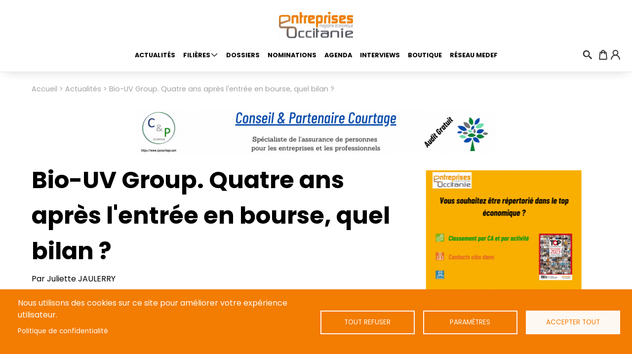

--- FILE ---
content_type: text/html; charset=UTF-8
request_url: https://www.entreprises-occitanie.com/actualites/bio-uv-group-quatre-ans-apres-lentree-en-bourse-quel-bilan
body_size: 19025
content:
<!DOCTYPE html>
<html lang="fr" dir="ltr" prefix="content: http://purl.org/rss/1.0/modules/content/  dc: http://purl.org/dc/terms/  foaf: http://xmlns.com/foaf/0.1/  og: http://ogp.me/ns#  rdfs: http://www.w3.org/2000/01/rdf-schema#  schema: http://schema.org/  sioc: http://rdfs.org/sioc/ns#  sioct: http://rdfs.org/sioc/types#  skos: http://www.w3.org/2004/02/skos/core#  xsd: http://www.w3.org/2001/XMLSchema# ">
  <head>
    <meta charset="utf-8" />
<script async src="https://www.googletagmanager.com/gtag/js?id=UA-49497649-1" type="application/json" id="cookies_google_analytics_tracking_file"></script>
<script type="application/json" id="cookies_google_analytics_tracking_script">window.dataLayer = window.dataLayer || [];function gtag(){dataLayer.push(arguments)};gtag("js", new Date());gtag("config", "UA-49497649-1", {"groups":"default","anonymize_ip":true});</script>
<link rel="canonical" href="https://www.entreprises-occitanie.com/actualites/bio-uv-group-quatre-ans-apres-lentree-en-bourse-quel-bilan" />
<meta property="og:site_name" content="Entreprises Occitanie" />
<meta property="og:url" content="https://www.entreprises-occitanie.com/actualites/bio-uv-group-quatre-ans-apres-lentree-en-bourse-quel-bilan" />
<meta property="og:title" content="Bio-UV Group. Quatre ans après l&#039;entrée en bourse, quel bilan ?" />
<meta property="og:image" content="https://www.entreprises-occitanie.com/sites/default/files/images/news/18-07-10_Euronext_Bio%20UV_207%20recadr%C3%A9e_0.jpg" />
<meta property="og:image:alt" content="Benoît Gillmann, fondateur et président de Bio-UV Group." />
<meta name="twitter:card" content="summary_large_image" />
<meta name="twitter:site" content="@EntreprisesOcc" />
<meta name="twitter:description" content="La PME héraultaise Bio-UV est entrée en Bourse en juillet 2018. Le fondateur et dirigeant du groupe spécialisé dans le traitement de l’eau, Benoît Gillmann, donne ses impressions sur cette expérience." />
<meta name="twitter:title" content="Bio-UV Group. Quatre ans après l&#039;entrée en bourse, quel bilan ?" />
<meta name="twitter:site:id" content="1073177461" />
<meta name="twitter:url" content="https://www.entreprises-occitanie.com/actualites/bio-uv-group-quatre-ans-apres-lentree-en-bourse-quel-bilan" />
<meta name="twitter:image:alt" content="Benoît Gillmann, fondateur et président de Bio-UV Group." />
<meta name="twitter:image" content="https://www.entreprises-occitanie.com/sites/default/files/images/news/18-07-10_Euronext_Bio%20UV_207%20recadr%C3%A9e_0.jpg" />
<meta name="Generator" content="Drupal 9 (https://www.drupal.org); Commerce 2" />
<meta name="MobileOptimized" content="width" />
<meta name="HandheldFriendly" content="true" />
<meta name="viewport" content="width=device-width, initial-scale=1.0" />
<link rel="icon" href="/sites/default/themes/custom/entrepriseoccitanie/favicon.ico" type="image/vnd.microsoft.icon" />

    <title>Bio-UV Group. Quatre ans après l&#039;entrée en bourse, quel bilan ? | Entreprises Occitanie</title>
    <link rel="stylesheet" media="all" href="/core/themes/stable/css/system/components/ajax-progress.module.css?t55nt6" />
<link rel="stylesheet" media="all" href="/core/themes/stable/css/system/components/align.module.css?t55nt6" />
<link rel="stylesheet" media="all" href="/core/themes/stable/css/system/components/autocomplete-loading.module.css?t55nt6" />
<link rel="stylesheet" media="all" href="/core/themes/stable/css/system/components/fieldgroup.module.css?t55nt6" />
<link rel="stylesheet" media="all" href="/core/themes/stable/css/system/components/container-inline.module.css?t55nt6" />
<link rel="stylesheet" media="all" href="/core/themes/stable/css/system/components/clearfix.module.css?t55nt6" />
<link rel="stylesheet" media="all" href="/core/themes/stable/css/system/components/details.module.css?t55nt6" />
<link rel="stylesheet" media="all" href="/core/themes/stable/css/system/components/hidden.module.css?t55nt6" />
<link rel="stylesheet" media="all" href="/core/themes/stable/css/system/components/item-list.module.css?t55nt6" />
<link rel="stylesheet" media="all" href="/core/themes/stable/css/system/components/js.module.css?t55nt6" />
<link rel="stylesheet" media="all" href="/core/themes/stable/css/system/components/nowrap.module.css?t55nt6" />
<link rel="stylesheet" media="all" href="/core/themes/stable/css/system/components/position-container.module.css?t55nt6" />
<link rel="stylesheet" media="all" href="/core/themes/stable/css/system/components/progress.module.css?t55nt6" />
<link rel="stylesheet" media="all" href="/core/themes/stable/css/system/components/reset-appearance.module.css?t55nt6" />
<link rel="stylesheet" media="all" href="/core/themes/stable/css/system/components/resize.module.css?t55nt6" />
<link rel="stylesheet" media="all" href="/core/themes/stable/css/system/components/sticky-header.module.css?t55nt6" />
<link rel="stylesheet" media="all" href="/core/themes/stable/css/system/components/system-status-counter.css?t55nt6" />
<link rel="stylesheet" media="all" href="/core/themes/stable/css/system/components/system-status-report-counters.css?t55nt6" />
<link rel="stylesheet" media="all" href="/core/themes/stable/css/system/components/system-status-report-general-info.css?t55nt6" />
<link rel="stylesheet" media="all" href="/core/themes/stable/css/system/components/tabledrag.module.css?t55nt6" />
<link rel="stylesheet" media="all" href="/core/themes/stable/css/system/components/tablesort.module.css?t55nt6" />
<link rel="stylesheet" media="all" href="/core/themes/stable/css/system/components/tree-child.module.css?t55nt6" />
<link rel="stylesheet" media="all" href="/libraries/cookiesjsr/dist/cookiesjsr.min.css?t55nt6" />
<link rel="stylesheet" media="all" href="/core/themes/stable/css/views/views.module.css?t55nt6" />
<link rel="stylesheet" media="all" href="/modules/contrib/better_social_sharing_buttons/css/better_social_sharing_buttons.css?t55nt6" />
<link rel="stylesheet" media="all" href="/core/themes/stable/css/core/assets/vendor/normalize-css/normalize.css?t55nt6" />
<link rel="stylesheet" media="all" href="/core/themes/stable/css/core/normalize-fixes.css?t55nt6" />
<link rel="stylesheet" media="all" href="/core/themes/classy/css/components/action-links.css?t55nt6" />
<link rel="stylesheet" media="all" href="/core/themes/classy/css/components/breadcrumb.css?t55nt6" />
<link rel="stylesheet" media="all" href="/core/themes/classy/css/components/button.css?t55nt6" />
<link rel="stylesheet" media="all" href="/core/themes/classy/css/components/collapse-processed.css?t55nt6" />
<link rel="stylesheet" media="all" href="/core/themes/classy/css/components/container-inline.css?t55nt6" />
<link rel="stylesheet" media="all" href="/core/themes/classy/css/components/details.css?t55nt6" />
<link rel="stylesheet" media="all" href="/core/themes/classy/css/components/exposed-filters.css?t55nt6" />
<link rel="stylesheet" media="all" href="/core/themes/classy/css/components/field.css?t55nt6" />
<link rel="stylesheet" media="all" href="/core/themes/classy/css/components/form.css?t55nt6" />
<link rel="stylesheet" media="all" href="/core/themes/classy/css/components/icons.css?t55nt6" />
<link rel="stylesheet" media="all" href="/core/themes/classy/css/components/inline-form.css?t55nt6" />
<link rel="stylesheet" media="all" href="/core/themes/classy/css/components/item-list.css?t55nt6" />
<link rel="stylesheet" media="all" href="/core/themes/classy/css/components/link.css?t55nt6" />
<link rel="stylesheet" media="all" href="/core/themes/classy/css/components/links.css?t55nt6" />
<link rel="stylesheet" media="all" href="/core/themes/classy/css/components/menu.css?t55nt6" />
<link rel="stylesheet" media="all" href="/core/themes/classy/css/components/more-link.css?t55nt6" />
<link rel="stylesheet" media="all" href="/core/themes/classy/css/components/pager.css?t55nt6" />
<link rel="stylesheet" media="all" href="/core/themes/classy/css/components/tabledrag.css?t55nt6" />
<link rel="stylesheet" media="all" href="/core/themes/classy/css/components/tableselect.css?t55nt6" />
<link rel="stylesheet" media="all" href="/core/themes/classy/css/components/tablesort.css?t55nt6" />
<link rel="stylesheet" media="all" href="/core/themes/classy/css/components/tabs.css?t55nt6" />
<link rel="stylesheet" media="all" href="/core/themes/classy/css/components/textarea.css?t55nt6" />
<link rel="stylesheet" media="all" href="/core/themes/classy/css/components/ui-dialog.css?t55nt6" />
<link rel="stylesheet" media="all" href="/core/themes/classy/css/components/messages.css?t55nt6" />
<link rel="stylesheet" media="all" href="/core/themes/classy/css/components/node.css?t55nt6" />
<link rel="stylesheet" media="all" href="/sites/default/themes/custom/entrepriseoccitanie/css/layout.css?t55nt6" />
<link rel="stylesheet" media="all" href="/sites/default/themes/custom/entrepriseoccitanie/css/fonts.css?t55nt6" />
<link rel="stylesheet" media="all" href="/sites/default/themes/custom/entrepriseoccitanie/css/footer.css?t55nt6" />
<link rel="stylesheet" media="all" href="/sites/default/themes/custom/entrepriseoccitanie/css/header.css?t55nt6" />
<link rel="stylesheet" media="all" href="/sites/default/themes/custom/entrepriseoccitanie/css/forms.css?t55nt6" />
<link rel="stylesheet" media="all" href="/sites/default/themes/custom/entrepriseoccitanie/css/styles.css?t55nt6" />
<link rel="stylesheet" media="all" href="/sites/default/themes/custom/entrepriseoccitanie/css/modules.css?t55nt6" />
<link rel="stylesheet" media="all" href="/sites/default/themes/custom/entrepriseoccitanie/libraries/tiny-slider/css/tiny-slider.css?t55nt6" />
<link rel="stylesheet" media="all" href="//fonts.googleapis.com/css2?family=Poppins:wght@400;700&amp;display=swap" />

    
  </head>
  <body class="page-node-30791 path-node page-node-type-article">
        <a href="#main-content" class="visually-hidden focusable skip-link">
      Aller au contenu principal
    </a>
    
      <div class="dialog-off-canvas-main-canvas" data-off-canvas-main-canvas>
    
<div class="layout-container">

  <header role="banner" class="main__header">
    <div class="main-header__wrapper">
      <div class="main__header-brand">
          <div class="region region-header">
    <div id="block-entrepriseoccitanie-branding" class="block block-system block-system-branding-block">
  
    
        <a href="/" rel="home" class="site-logo">
      <img src="/sites/default/themes/custom/entrepriseoccitanie/logo.svg" alt="Accueil" />
    </a>
      </div>

  </div>

        <div class="menu-toggle">
          <button class="menu-toggle__button">
            <span class="menu-toggle__bar"></span>
            <span class="menu-toggle__bar"></span>
            <span class="menu-toggle__bar"></span>
          </button>
        </div>
      </div>
      <div class="main__header-menu">
          <div class="region region-primary-menu">
    <nav role="navigation" aria-labelledby="block-secondarymenu-menu" id="block-secondarymenu" class="block block-menu navigation menu--secondary-menu">
            
  <p class="visually-hidden" id="block-secondarymenu-menu">Secondary Menu</p>
  

        
              <ul class="secondary-menu menu--level-0">
                    <li class="menu__item menu__item--level-0">
        
        <a href="/user/login" class="menu__link--account menu__link" data-drupal-link-system-path="user/login">Connexion</a>
              </li>
        </ul>
  


  </nav>
<nav role="navigation" aria-labelledby="block-entrepriseoccitanie-main-menu-menu" id="block-entrepriseoccitanie-main-menu" class="block block-menu navigation menu--main">
            
  <p class="visually-hidden" id="block-entrepriseoccitanie-main-menu-menu">Navigation principale</p>
  

        
              <ul class="menu-main menu--level-0">
                    <li class="menu__item menu__item--level-0">
        
        <a href="/actualites" class="menu__link" data-drupal-link-system-path="actualites">Actualités</a>
              </li>
                <li class="menu__item menu__item--level-0 menu__item--expanded">
        
        <a href="/filieres" class="menu__link" data-drupal-link-system-path="filieres">Filières</a>
                                <ul
      
       class="menu-main menu--level-1">
                    <li class="menu__item menu__item--level-1">
        
        <a href="/filieres/aeronautique" class="menu__link" data-drupal-link-system-path="taxonomy/term/4440">Aéronautique</a>
              </li>
                <li class="menu__item menu__item--level-1">
        
        <a href="/filieres/agri-agro" class="menu__link" data-drupal-link-system-path="taxonomy/term/4464">Agri-agro</a>
              </li>
                <li class="menu__item menu__item--level-1">
        
        <a href="/filieres/btp-immobilier-0" class="menu__link" data-drupal-link-system-path="taxonomy/term/4465">Btp - immobilier</a>
              </li>
                <li class="menu__item menu__item--level-1">
        
        <a href="/filieres/commerce-artisanat" class="menu__link" data-drupal-link-system-path="taxonomy/term/4450">Commerce-artisanat</a>
              </li>
                <li class="menu__item menu__item--level-1">
        
        <a href="/filieres/communication" class="menu__link" data-drupal-link-system-path="taxonomy/term/4460">Communication</a>
              </li>
                <li class="menu__item menu__item--level-1">
        
        <a href="/filieres/culture-sport" class="menu__link" data-drupal-link-system-path="taxonomy/term/4456">Culture-sport</a>
              </li>
                <li class="menu__item menu__item--level-1">
        
        <a href="/filieres/culture-sport" class="menu__link" data-drupal-link-system-path="taxonomy/term/4456">Culture-sport</a>
              </li>
                <li class="menu__item menu__item--level-1">
        
        <a href="/filieres/ecosysteme" class="menu__link" data-drupal-link-system-path="taxonomy/term/4468">Ecosysteme</a>
              </li>
                <li class="menu__item menu__item--level-1">
        
        <a href="/energie-environnement" class="menu__link">Energie environnement</a>
              </li>
                <li class="menu__item menu__item--level-1">
        
        <a href="/filieres/finances" class="menu__link" data-drupal-link-system-path="taxonomy/term/4467">Finances</a>
              </li>
                <li class="menu__item menu__item--level-1">
        
        <a href="/filieres/hotellerie-restauration" class="menu__link" data-drupal-link-system-path="taxonomy/term/4463">Hotellerie-restauration</a>
              </li>
                <li class="menu__item menu__item--level-1">
        
        <a href="/filieres/industrie" class="menu__link" data-drupal-link-system-path="taxonomy/term/4443">Industrie</a>
              </li>
                <li class="menu__item menu__item--level-1">
        
        <a href="/filieres/innovation" class="menu__link" data-drupal-link-system-path="taxonomy/term/4438">Innovation</a>
              </li>
                <li class="menu__item menu__item--level-1">
        
        <a href="/filieres/medef" class="menu__link" data-drupal-link-system-path="taxonomy/term/4446">Medef</a>
              </li>
                <li class="menu__item menu__item--level-1">
        
        <a href="/filieres/numerique" class="menu__link" data-drupal-link-system-path="taxonomy/term/4447">Numerique</a>
              </li>
                <li class="menu__item menu__item--level-1">
        
        <a href="/filieres/rh-emploi-formation" class="menu__link" data-drupal-link-system-path="taxonomy/term/4449">RH-Emploi-Formation</a>
              </li>
                <li class="menu__item menu__item--level-1">
        
        <a href="/filieres/rse" class="menu__link" data-drupal-link-system-path="taxonomy/term/4466">RSE</a>
              </li>
                <li class="menu__item menu__item--level-1">
        
        <a href="/filieres/sante" class="menu__link" data-drupal-link-system-path="taxonomy/term/4444">Sante</a>
              </li>
                <li class="menu__item menu__item--level-1">
        
        <a href="/filieres/services" class="menu__link" data-drupal-link-system-path="taxonomy/term/4432">Services</a>
              </li>
                <li class="menu__item menu__item--level-1">
        
        <a href="/filieres/spatial" class="menu__link" data-drupal-link-system-path="taxonomy/term/4451">Spatial</a>
              </li>
                <li class="menu__item menu__item--level-1">
        
        <a href="/filieres/telecommunications" class="menu__link" data-drupal-link-system-path="taxonomy/term/4457">Telecommunications</a>
              </li>
                <li class="menu__item menu__item--level-1">
        
        <a href="/filieres/tourisme-loisirs" class="menu__link" data-drupal-link-system-path="taxonomy/term/4435">Tourisme-loisirs</a>
              </li>
                <li class="menu__item menu__item--level-1">
        
        <a href="/filieres/transport-logistique" class="menu__link" data-drupal-link-system-path="taxonomy/term/4434">Transport-logistique</a>
              </li>
        </ul>
  
              </li>
                <li class="menu__item menu__item--level-0">
        
        <a href="/grand-angles" class="menu__link" data-drupal-link-system-path="grand-angles">Dossiers</a>
              </li>
                <li class="menu__item menu__item--level-0">
        
        <a href="/nominations" class="menu__link" data-drupal-link-system-path="nominations">Nominations</a>
              </li>
                <li class="menu__item menu__item--level-0">
        
        <a href="/agenda" class="menu__link" data-drupal-link-system-path="agenda">Agenda</a>
              </li>
                <li class="menu__item menu__item--level-0">
        
        <a href="/interviews" class="menu__link" data-drupal-link-system-path="interviews">Interviews</a>
              </li>
                <li class="menu__item menu__item--level-0">
        
        <a href="/boutique" class="menu__link" data-drupal-link-system-path="node/15505">Boutique</a>
              </li>
                <li class="menu__item menu__item--level-0">
        
        <a href="/reseau-medef" class="menu__link" data-drupal-link-system-path="reseau-medef">Réseau medef</a>
              </li>
        </ul>
  


  </nav>

  </div>

      </div>
      <div class="secondary__header-menu">
          <div class="region region-secondary-menu">
    <nav role="navigation" aria-labelledby="block-menuducomptedelutilisateur-menu" id="block-menuducomptedelutilisateur" class="block block-menu navigation menu--account">
            
  <p class="visually-hidden" id="block-menuducomptedelutilisateur-menu">Menu du compte de l&#039;utilisateur</p>
  

        
              <ul class="menu-account menu--level-0">
                    <li class="menu__item menu__item--level-0">
        
        <span class="menu__link--search menu__link">Recherche</span>
              </li>
                <li class="menu__item menu__item--level-0">
        
        <a href="/panier" class="menu__link--cart menu__link" data-drupal-link-system-path="cart">Panier</a>
              </li>
                <li class="menu__item menu__item--level-0">
        
        <a href="/user/login" class="menu__link--account menu__link" data-drupal-link-system-path="user/login">Connexion</a>
              </li>
        </ul>
  


  </nav>

  </div>

      </div>
    </div>
          <div class="search">
          <div class="region region-search">
    <div class="views-exposed-form block block-views block-views-exposed-filter-blocksearch-search-api--page-1" data-drupal-selector="views-exposed-form-search-search-api-page-1" id="block-formulaireexposesearch-search-api-page-1">
  
    
      <form action="/recherche" method="get" id="views-exposed-form-search-search-api--page-1" accept-charset="UTF-8">
  <div class="form--inline clearfix">
  <div class="js-form-item form-item js-form-type-textfield form-type-textfield js-form-item-search form-item-search form-no-label">
        <input placeholder="Recherche" data-drupal-selector="edit-search" type="text" id="edit-search" name="search" value="" size="30" maxlength="128" class="form-text" />

        </div>
<div data-drupal-selector="edit-actions" class="form-actions js-form-wrapper form-wrapper" id="edit-actions"><input data-drupal-selector="edit-submit-search-search-api-" type="submit" id="edit-submit-search-search-api-" value="Apply" class="button js-form-submit form-submit" />
</div>

</div>

</form>

  </div>

  </div>

      </div>
      </header>

  

  <main role="main" class="main__content">
      <div class="region region-breadcrumb">
    <div id="block-filsdariane" class="block block-system block-system-breadcrumb-block">
  
    
      <div class="grid-row">
  <nav class="breadcrumb" role="navigation" aria-labelledby="system-breadcrumb">
    <p id="system-breadcrumb" class="visually-hidden">Fil d'Ariane</p>
    <ol>
          <li>
                  <a href="/">Accueil</a>
              </li>
          <li>
                  <a href="/actualites">Actualités</a>
              </li>
          <li>
                  Bio-UV Group. Quatre ans après l&#039;entrée en bourse, quel bilan ? 
              </li>
        </ol>
  </nav>
</div>

  </div>

  </div>

    <a id="main-content" tabindex="-1"></a>      <div class="region region-advertising">
    <div class="views-element-container block block-views block-views-blockpub-horizontal-block-1" id="block-views-block-pub-horizontal-block-1--2">
  
    
      <div>


<div class="view view-pub-horizontal view-id-pub_horizontal view-display-id-block_1 js-view-dom-id-1112976dd5335016d78ff1d103abbaefbb318d57d66cadcd6ff4ae6331c31049">
  
    
      
      <div class="view-content">
      <div>
  
  <ul class="view-no-list view-no-list--slide horizontal-ad__slider">

          <li>
<a class="advertising" href="https://www.cpcourtage.com/" target="_blank">
    
            <div class="field field--name-field-image field--type-image field--label-hidden field__item">    <img alt="Conseil et Partenaire Courtage" src="/sites/default/files/2022-02/Sans%20titre%20%28750%C2%A0%C3%97%C2%A0200%C2%A0px%29%20%28728%C2%A0%C3%97%C2%A090%C2%A0px%29.gif" width="728" height="90" loading="lazy" typeof="foaf:Image" lazyload />
  
</div>
      
</a>
</li>
          <li>
<a class="advertising" href="https://www.banquepopulaire.fr/occitane/professionnels/financer-projets/prets-verts/#cid=display;prospecting;green-pro;ap" target="_blank">
    
            <div class="field field--name-field-image field--type-image field--label-hidden field__item">    <picture>
                  <source srcset="/sites/default/files/styles/pub_horizontal/public/2023-12/BPOC_AP-PRETS-GREEN-PRO_728x90.webp?itok=v8U_qRHW 1x" type="image/webp"/>
              <source srcset="/sites/default/files/styles/pub_horizontal/public/2023-12/BPOC_AP-PRETS-GREEN-PRO_728x90.jpg?itok=v8U_qRHW 1x" type="image/jpeg"/>
                    <img srcset="/sites/default/files/styles/pub_horizontal/public/2023-12/BPOC_AP-PRETS-GREEN-PRO_728x90.jpg?itok=v8U_qRHW 1x" src="/sites/default/files/styles/pub_horizontal/public/2023-12/BPOC_AP-PRETS-GREEN-PRO_728x90.jpg?itok=v8U_qRHW" alt="BANQUE POPULAIRE OCCITANIE" typeof="foaf:Image" lazyload />
  
  </picture>

</div>
      
</a>
</li>
          <li>
<a class="advertising" href="https://dondesang.efs.sante.fr/occitanie-pyrenees-mediterranee/maison-du-don-de-toulouse-purpan" target="_blank">
    
            <div class="field field--name-field-image field--type-image field--label-hidden field__item">    <picture>
                  <source srcset="/sites/default/files/styles/pub_horizontal/public/2026-01/TDV%20TLSE2026_BANNIERE%20MEDEF31_750x200_1.webp?itok=RByU3A0R 1x" type="image/webp"/>
              <source srcset="/sites/default/files/styles/pub_horizontal/public/2026-01/TDV%20TLSE2026_BANNIERE%20MEDEF31_750x200_1.png?itok=RByU3A0R 1x" type="image/png"/>
                    <img srcset="/sites/default/files/styles/pub_horizontal/public/2026-01/TDV%20TLSE2026_BANNIERE%20MEDEF31_750x200_1.png?itok=RByU3A0R 1x" src="/sites/default/files/styles/pub_horizontal/public/2026-01/TDV%20TLSE2026_BANNIERE%20MEDEF31_750x200_1.png?itok=RByU3A0R" alt="Trophées de la Vie, challenge inter-entreprises autour du don de sang" typeof="foaf:Image" lazyload />
  
  </picture>

</div>
      
</a>
</li>
          <li>
<a class="advertising" href="https://www.grantthornton.fr/fr/" target="_blank">
    
            <div class="field field--name-field-image field--type-image field--label-hidden field__item">    <picture>
                  <source srcset="/sites/default/files/styles/pub_horizontal/public/2023-12/GRANT%20THORTON_0.webp?itok=NVRVIIXw 1x" type="image/webp"/>
              <source srcset="/sites/default/files/styles/pub_horizontal/public/2023-12/GRANT%20THORTON_0.jpg?itok=NVRVIIXw 1x" type="image/jpeg"/>
                    <img srcset="/sites/default/files/styles/pub_horizontal/public/2023-12/GRANT%20THORTON_0.jpg?itok=NVRVIIXw 1x" src="/sites/default/files/styles/pub_horizontal/public/2023-12/GRANT%20THORTON_0.jpg?itok=NVRVIIXw" alt="GRANT THORTON" typeof="foaf:Image" lazyload />
  
  </picture>

</div>
      
</a>
</li>
          <li>
<a class="advertising" href="https://www.prevaly.fr/ressources/dossiers-thematiques/risque-routier-tous-responsable" target="_blank">
    
            <div class="field field--name-field-image field--type-image field--label-hidden field__item">    <img alt="PREVALY" src="/sites/default/files/2023-10/banniere%20prevaly%202023.gif" width="720" height="200" loading="lazy" typeof="foaf:Image" lazyload />
  
</div>
      
</a>
</li>
    
  </ul>

</div>

    </div>
  
          </div>
</div>

  </div>

  </div>

    <div class="grid-row">
      <div class="grid-list--2-3">
        <div class="layout-content">
            <div class="region region-content">
    <div data-drupal-messages-fallback class="hidden"></div><div id="block-entrepriseoccitanie-content" class="block block-system block-system-main-block">
  
    
      



    <article role="article" about="/actualites/bio-uv-group-quatre-ans-apres-lentree-en-bourse-quel-bilan" class="node node--type-article node--view-mode-full article">

      <div class="article__header">
        <h1 class="article__title">
          <span class="field field--name-title field--type-string field--label-hidden">Bio-UV Group. Quatre ans après l&#039;entrée en bourse, quel bilan ? </span>

        </h1>
        <p class="article__author">
          Par <span class="field field--name-uid field--type-entity-reference field--label-hidden">
<span lang="" about="/user/1112" typeof="schema:Person" property="schema:name" datatype="">Juliette JAULERRY</span>

</span>

        </p>


        
        <div class="article__info">
                      <div class="article__tax">
              
            <div class="field field--name-field-affiliate field--type-entity-reference field--label-hidden field__item"><a href="/filieres/finances" hreflang="fr">Finances</a></div>
      
            </div>
                    <p class="article__date">
            
            <div class="field field--name-field-post-date field--type-datetime field--label-hidden field__item"><time datetime="2022-04-05T11:35:31Z" class="datetime">05/04/2022</time>
</div>
      
          </p>
        </div>

      </div>

      <div class="article__content">

        <div class="article__intro">
          
            <div class="clearfix text-formatted field field--name-field-intro field--type-text-long field--label-hidden field__item"><p>La PME héraultaise Bio-UV est entrée en Bourse en juillet 2018. Le fondateur et dirigeant du groupe spécialisé dans le traitement de l’eau, Benoît Gillmann, donne ses impressions sur cette expérience.</p>
</div>
      
        </div>
        <div class="article__image">
          
            <div class="field field--name-field-image field--type-image field--label-hidden field__item">    <picture>
                  <source srcset="/sites/default/files/styles/article_l/public/images/news/18-07-10_Euronext_Bio%20UV_207%20recadr%C3%A9e_0.webp?h=b8c4552d&amp;itok=tPuhW7Jl 1x" media="(min-width: 768px)" type="image/webp"/>
              <source srcset="/sites/default/files/styles/article_m/public/images/news/18-07-10_Euronext_Bio%20UV_207%20recadr%C3%A9e_0.webp?h=b8c4552d&amp;itok=1irltGBI 1x" media="(min-width: 425px)" type="image/webp"/>
              <source srcset="/sites/default/files/styles/article_s/public/images/news/18-07-10_Euronext_Bio%20UV_207%20recadr%C3%A9e_0.webp?h=b8c4552d&amp;itok=cEZ9Z8xA 1x" media="(min-width: 0px)" type="image/webp"/>
              <source srcset="/sites/default/files/styles/article_l/public/images/news/18-07-10_Euronext_Bio%20UV_207%20recadr%C3%A9e_0.jpg?h=b8c4552d&amp;itok=tPuhW7Jl 1x" media="(min-width: 768px)" type="image/jpeg"/>
              <source srcset="/sites/default/files/styles/article_m/public/images/news/18-07-10_Euronext_Bio%20UV_207%20recadr%C3%A9e_0.jpg?h=b8c4552d&amp;itok=1irltGBI 1x" media="(min-width: 425px)" type="image/jpeg"/>
              <source srcset="/sites/default/files/styles/article_s/public/images/news/18-07-10_Euronext_Bio%20UV_207%20recadr%C3%A9e_0.jpg?h=b8c4552d&amp;itok=cEZ9Z8xA 1x" media="(min-width: 0px)" type="image/jpeg"/>
                    <img src="/sites/default/files/styles/article_l/public/images/news/18-07-10_Euronext_Bio%20UV_207%20recadr%C3%A9e_0.jpg?h=b8c4552d&amp;itok=tPuhW7Jl" alt="Benoît Gillmann, fondateur et président de Bio-UV Group. " typeof="foaf:Image" lazyload />
  
  </picture>

</div>
      
          <p class="article__image-desc">
            Benoît Gillmann, fondateur et président de Bio-UV Group. 
          </p>
        </div>
        <div class="article__body">

          
          
            <div class="clearfix text-formatted field field--name-body field--type-text-with-summary field--label-hidden field__item"><p style="margin-bottom:11px"><span style="font-size:11pt"><span style="line-height:107%"><span style="font-family:Calibri,sans-serif">Autodidacte, entrepreneur dans l’âme, Benoît Gillmann conduit progressivement son entreprise dans le peloton des acteurs majeurs du traitement de l’eau, et notamment à l’échelle internationale (60 % de l’activité à l’export). Basée à Lunel dans l’Hérault, l’entreprise créée en 2000 emploie aujourd’hui plus de 150 personnes et totalise un CA pro forma de 44,3 M€ en 2021. </span></span></span></p>

<p style="margin-bottom:11px"><span style="font-size:11pt"><span style="line-height:107%"><span style="font-family:Calibri,sans-serif"><b>Un effet covid spectaculaire sur les cours en Bourse</b><br />
« Curieusement, l’eau ce n’est pas sexy ! ça n’intéresse pas les investisseurs individuels, c’est pourtant un enjeu essentiel et sur le plan mondial, le marché du traitement de l’eau croît de 8 à 10 % chaque année », commente le président du groupe qui s’attendait à un démarrage plus fort de Bio-UV lors de son entrée en bourse en juillet 2018. « Notre entrée a été acceptable et ça s’est bien passé dans le sens où les fonds d’investissement qui devaient sortir ont pu le faire. Mais sur le plan de la valorisation de l’entreprise, on a été un peu déçus. » Deux ans après, la crise sanitaire a eu un effet spectaculaire et inattendu : « en mars 2020, l’émergence du Covid et l’annonce de nouvelles solutions dédiées au traitement de surface a entraîné un fort engouement des investisseurs individuels, et notre cours de bourse a été multiplié par deux ! ».</span></span></span></p>

<p style="margin-bottom:11px"><span style="font-size:11pt"><span style="line-height:107%"><span style="font-family:Calibri,sans-serif"><b>Une levée de fonds en un temps éclair</b><br />
« Je n’étais pas particulièrement attiré par la bourse mais en discutant avec nos fonds actionnaires historiques, cette possibilité leur semblait une option intéressante de sortie de capital », explique Benoît Gillmann qui s’est entouré dès janvier 2018 d’un directeur général au profil financier pour pouvoir mener à bien cette aventure. Les fluctuations et les caprices des cours demeurent pour lui un inconvénient, mais pour lever des fonds, la bourse a été un outil efficace : en novembre 2020 Bio-UV a pu lever 12,7 M€ très rapidement, ce qui lui a permis de financer son opération de croissance externe avec l’acquisition de Corelec (entreprise haut-garonnaise acquise l’an dernier). Son ressenti 4 ans après l’entrée en Bourse ? « Le profil du dirigeant et son énergie sont très importants. Je suis dans le métier depuis près de 50 ans et je suis donc très à l’aise pour communiquer sur la stratégie. Observer et écouter pour ensuite avancer, c’est comme cela que je travaille ». Une méthode qui a plutôt bien fait ses preuves au vu de la progression de l’entreprise, qui a enregistré depuis 2018 une progression totale de +172 %.  </span></span></span></p>

<p style="margin-bottom:11px"><b><span style="font-size:11.0pt"><span style="line-height:107%"><span style="font-family:&quot;Calibri&quot;,sans-serif">Cap sur le récréatif et la croissance externe</span></span></span></b><br />
<span style="font-size:11.0pt"><span style="line-height:107%"><span style="font-family:&quot;Calibri&quot;,sans-serif">Dans son activité de traitement de l’eau par ultraviolets, par ozone ou par électrolyse au sel, Bio-UV Group sert trois secteurs : le plus porteur aujourd’hui est le récréatif avec la purification de l’eau des bassins, aquariums, et des piscines. Un marché en forte hausse depuis deux ans et le président fondateur Benoît Gillmann table sur un maintien d’un haut niveau pour l’année à venir. Après l’acquisition de Corelec (technologie d’électrolyse de sel) en 2021, l’industriel convoite d’autres opérations de croissance externe, avec toujours un fort intérêt pour les technologies de traitement de l’eau non chimiques et non polluantes. Le traitement de l’eau de ballast des navires est le second marché de la PME. « Il reste 35 000 navires d’ici 2024 à équiper ! », commente Benoît Gillmann qui annonce un bon premier semestre sur ce segment d’activité mais qui reconnaît que le contexte actuel et les effets de la guerre en Ukraine compliquent énormément la tâche. Le lancement de Bio-Scan qui vise le marché du traitement de surface a eu un fort retentissement au moment de la crise sanitaire mais finalement le marché n’était pas au rendez-vous : « Le traitement des surfaces par des méthodes non chimiques n’a pas pris. Mais on reste en veille sur ce sujet ainsi que sur la thématique de la qualité de l’air. »</span></span></span><br />
 </p>
</div>
      
          <div class="social__share">
            <p>Partagez</p>
            <div class="block block-better-social-sharing-buttons block-social-sharing-buttons-block">
  
    
      

<div style="display: none"><svg aria-hidden="true" style="position: absolute; width: 0; height: 0; overflow: hidden;" version="1.1" xmlns="http://www.w3.org/2000/svg" xmlns:xlink="http://www.w3.org/1999/xlink">
  <defs>
    <symbol id="copy" viewBox="0 0 64 64">
      <path fill="#2b6a94" style="fill: var(--color1, #2b6a94)" d="M0 0h64v64h-64z"></path>
      <path fill="#fff" style="fill: var(--color2, #fff)" d="M44.039 35.858l6.008-6.009c4.383-4.382 4.383-11.513 0-15.895-4.382-4.383-11.513-4.383-15.896 0l-8.67 8.67c-4.383 4.382-4.383 11.513 0 15.895 0.647 0.648 1.355 1.197 2.105 1.653l4.642-4.642c-0.884-0.211-1.723-0.658-2.411-1.345-1.992-1.992-1.992-5.234 0-7.225l8.67-8.67c1.992-1.992 5.234-1.992 7.225 0s1.992 5.233 0 7.225l-2.547 2.548c1.050 2.47 1.34 5.187 0.874 7.796z"></path>
      <path fill="#fff" style="fill: var(--color2, #fff)" d="M19.962 28.142l-6.008 6.008c-4.383 4.382-4.383 11.513 0 15.896 4.382 4.383 11.513 4.383 15.896 0l8.67-8.67c4.383-4.382 4.382-11.513 0-15.895-0.647-0.648-1.355-1.197-2.104-1.653l-4.642 4.642c0.884 0.212 1.722 0.657 2.411 1.345 1.992 1.992 1.992 5.233 0 7.225l-8.671 8.67c-1.992 1.992-5.233 1.992-7.225 0s-1.992-5.233 0-7.225l2.548-2.547c-1.050-2.47-1.34-5.188-0.874-7.797z"></path>
    </symbol>
    <symbol id="digg" viewBox="0 0 64 64">
      <path fill="#2a5f91" style="fill: var(--color3, #2a5f91)" d="M8 0h48c4.418 0 8 3.582 8 8v48c0 4.418-3.582 8-8 8h-48c-4.418 0-8-3.582-8-8v-48c0-4.418 3.582-8 8-8z"></path>
      <path fill="#fff" style="fill: var(--color2, #fff)" d="M15.889 14.222v8.889h-8.889v17.777h13.889v-26.667h-5zM12 36.445v-8.889h3.889v8.889h-3.889zM22 23.111h5v17.777h-5v-17.777zM22 14.222h5v5.001h-5v-5.001zM42.556 23.111v0h-13.333v17.777h8.333v3.889h-8.333v5h13.333v-26.667zM34.222 36.445v-8.889h3.333v8.889h-3.333zM57 23.111h-13.333v17.777h8.889v3.889h-8.889v5h13.333v-26.667zM52.556 36.445h-3.889v-8.889h3.889v8.889z"></path>
    </symbol>
    <symbol id="email" viewBox="0 0 64 64">
      <path fill="#f60" style="fill: var(--color4, #f60)" d="M0 0h64v64h-64z"></path>
      <path fill="#fff" style="fill: var(--color2, #fff)" d="M32 35.077l18.462-16h-36.924zM27.013 33.307l4.987 4.091 4.909-4.093 13.553 11.617h-36.924zM12.307 43.693v-23.386l13.539 11.693zM51.693 43.693v-23.386l-13.539 11.693z"></path>
    </symbol>
    <symbol id="evernote" viewBox="0 0 64 64">
      <path fill="#489951" style="fill: var(--color5, #489951)" d="M3.196 0h57.609c1.765 0 3.196 1.426 3.196 3.196v57.609c0 1.765-1.426 3.196-3.196 3.196h-57.609c-1.765 0-3.196-1.426-3.196-3.196v-57.609c0-1.765 1.426-3.196 3.196-3.196z"></path>
      <path fill="#fff" style="fill: var(--color2, #fff)" d="M47.093 19.16c-0.296-1.572-1.239-2.346-2.090-2.651-0.919-0.329-2.783-0.671-5.125-0.944-1.884-0.221-4.099-0.202-5.437-0.162-0.161-1.090-0.932-2.087-1.794-2.431-2.299-0.917-5.853-0.696-6.765-0.443-0.724 0.201-1.527 0.613-1.974 1.247-0.3 0.424-0.493 0.967-0.494 1.725 0 0.429 0.012 1.441 0.023 2.339 0.011 0.901 0.023 1.708 0.023 1.713-0 0.802-0.656 1.455-1.469 1.456h-3.728c-0.796 0-1.403 0.133-1.867 0.342s-0.794 0.492-1.044 0.826c-0.498 0.662-0.585 1.481-0.583 2.315 0 0 0.008 0.682 0.173 2.002 0.138 1.021 1.255 8.158 2.317 10.328 0.411 0.845 0.685 1.196 1.494 1.568 1.801 0.764 5.915 1.615 7.843 1.859 1.924 0.244 3.133 0.757 3.852-0.74 0.003-0.004 0.145-0.372 0.339-0.913 0.625-1.878 0.712-3.544 0.712-4.75 0-0.123 0.181-0.128 0.181 0 0 0.851-0.164 3.864 2.131 4.672 0.906 0.319 2.785 0.602 4.695 0.825 1.727 0.197 2.98 0.871 2.98 5.264 0 2.672-0.566 3.039-3.525 3.039-2.399 0-3.313 0.062-3.313-1.828 0-1.527 1.524-1.367 2.653-1.367 0.504 0 0.138-0.372 0.138-1.314 0-0.937 0.591-1.479 0.032-1.493-3.905-0.107-6.201-0.005-6.201 4.837 0 4.396 1.696 5.212 7.238 5.212 4.345 0 5.876-0.141 7.67-5.66 0.355-1.090 1.213-4.415 1.733-9.998 0.328-3.531-0.31-14.186-0.816-16.875v0zM39.52 30.936c-0.537-0.019-1.053 0.015-1.534 0.092 0.135-1.084 0.587-2.416 2.187-2.361 1.771 0.061 2.020 1.721 2.026 2.845-0.747-0.331-1.672-0.541-2.679-0.576v0zM18.088 19.935h3.73c0.213 0 0.386-0.173 0.386-0.383 0-0.002-0.045-3.169-0.045-4.050v-0.011c0-0.723 0.153-1.355 0.42-1.883l0.127-0.237c-0.014 0.002-0.029 0.010-0.043 0.023l-7.243 7.122c-0.014 0.012-0.023 0.027-0.027 0.042 0.15-0.074 0.354-0.174 0.384-0.186 0.631-0.283 1.396-0.437 2.311-0.437v0z"></path>
    </symbol>
    <symbol id="facebook" viewBox="0 0 64 64">
      <path fill="#3a559f" style="fill: var(--color6, #3a559f)" d="M0 0v64h34.084v-24.722h-8.332v-10.092h8.332v-8.476c0-6.164 4.997-11.161 11.161-11.161h8.71v9.075h-6.233c-1.959 0-3.547 1.588-3.547 3.547v7.015h9.623l-1.33 10.092h-8.293v24.722h19.824v-64h-64z"></path>
    </symbol>
    <symbol id="linkedin" viewBox="0 0 64 64">
      <path fill="#0076b2" style="fill: var(--color7, #0076b2)" d="M0 0h64v64h-64z"></path>
      <path fill="#fff" style="fill: var(--color2, #fff)" d="M14.537 25.873h7.435v23.896h-7.434v-23.896zM18.257 13.995c2.375 0 4.305 1.929 4.305 4.306s-1.929 4.307-4.305 4.307c-0.001 0-0.002 0-0.003 0-2.378 0-4.305-1.927-4.305-4.305 0-0.001 0-0.001 0-0.002v0c0-0 0-0.001 0-0.002 0-2.378 1.927-4.305 4.305-4.305 0.001 0 0.002 0 0.004 0h-0zM26.631 25.873h7.119v3.267h0.102c0.99-1.879 3.413-3.86 7.027-3.86 7.52 0 8.909 4.948 8.909 11.384v13.106h-7.425v-11.621c0-2.771-0.048-6.336-3.86-6.336-3.864 0-4.453 3.020-4.453 6.138v11.819h-7.418v-23.896z"></path>
    </symbol>
    <symbol id="messenger" viewBox="0 0 64 64">
      <path fill="#0084ff" style="fill: var(--color8, #0084ff)" d="M0 0h64v64h-64z"></path>
      <path fill="#fff" style="fill: var(--color2, #fff)" d="M32 8.765c-12.703 0-23 9.63-23 21.508 0 6.758 3.332 12.787 8.544 16.73v8.231l7.849-4.354c1.972 0.571 4.238 0.9 6.58 0.9 0.009 0 0.019 0 0.028 0h-0.002c12.703 0 23-9.629 23-21.508s-10.297-21.508-23-21.508zM34.422 37.607l-5.949-6.18-11.456 6.335 12.56-13.328 5.949 6.18 11.455-6.335-12.559 13.329z"></path>
    </symbol>
    <symbol id="pinterest" viewBox="0 0 64 64">
      <path fill="#bd081c" style="fill: var(--color9, #bd081c)" d="M0 0h64v64h-64z"></path>
      <path fill="#fff" style="fill: var(--color2, #fff)" d="M45.873 25.872c0 8.078-4.487 14.11-11.108 14.11-2.222 0-4.313-1.203-5.030-2.568 0 0-1.195 4.745-1.448 5.66-0.89 3.233-3.512 6.47-3.715 6.737-0.142 0.182-0.457 0.125-0.49-0.117-0.058-0.413-0.725-4.495 0.063-7.825 0.395-1.67 2.648-11.218 2.648-11.218s-0.657-1.315-0.657-3.258c0-3.052 1.77-5.329 3.97-5.329 1.872 0 2.778 1.405 2.778 3.090 0 1.884-1.198 4.698-1.818 7.306-0.517 2.185 1.095 3.965 3.25 3.965 3.9 0 6.525-5.010 6.525-10.945 0-4.511-3.037-7.89-8.565-7.89-6.242 0-10.135 4.657-10.135 9.86 0 1.793 0.53 3.058 1.358 4.036 0.38 0.45 0.435 0.632 0.297 1.149-0.102 0.38-0.325 1.29-0.422 1.653-0.135 0.52-0.558 0.708-1.030 0.515-2.875-1.175-4.215-4.325-4.215-7.865 0-5.849 4.933-12.86 14.713-12.86 7.862 0 13.032 5.686 13.032 11.793z"></path>
    </symbol>
    <symbol id="print" viewBox="0 0 64 64">
      <path fill="#157efb" style="fill: var(--color10, #157efb)" d="M0 0h64v64h-64v-64z"></path>
      <path fill="#fff" style="fill: var(--color2, #fff)" d="M13 21h38v-12c0-2.2-1.8-4-4-4h-30c-2.2 0-4 1.8-4 4v12zM11 53h-2c-3.4 0-6-2.6-6-6v-18c0-3.4 2.6-6 6-6h46c3.4 0 6 2.6 6 6v18c0 3.4-2.6 6-6 6h-2v-16h-42v16zM13 39h38v16c0 2.2-1.8 4-4 4h-30c-2.2 0-4-1.8-4-4v-16zM49 33c1.2 0 2-0.8 2-2s-0.8-2-2-2-2 0.8-2 2 0.8 2 2 2v0zM17 45v2h30v-2h-30zM17 51v2h30v-2h-30z"></path>
    </symbol>
    <symbol id="reddit" viewBox="0 0 64 64">
      <path fill="#ff4500" style="fill: var(--color11, #ff4500)" d="M0 0h64v64h-64z"></path>
      <path fill="#fff" style="fill: var(--color2, #fff)" d="M29.37 25.258c-0.001-1.233-1.001-2.232-2.233-2.233h-0c-1.233 0.002-2.231 1.001-2.232 2.233v0c0.001 1.232 1 2.231 2.232 2.233h0c1.233-0.001 2.232-1 2.233-2.232v-0zM36.861 23.023c-1.233 0.001-2.233 1.001-2.234 2.234v0c0.001 1.233 1.001 2.232 2.234 2.233h0c1.233-0.001 2.233-1 2.235-2.233v-0c-0.001-1.234-1.001-2.233-2.235-2.235h-0zM36.33 30.723c-0.843 0.842-2.272 1.252-4.33 1.252-2.059 0-3.487-0.41-4.329-1.252-0.112-0.112-0.267-0.182-0.439-0.182-0.343 0-0.62 0.278-0.62 0.62 0 0.171 0.069 0.326 0.182 0.439v0c1.087 1.086 2.801 1.615 5.206 1.615s4.119-0.529 5.207-1.615c0.112-0.112 0.182-0.267 0.182-0.439 0-0.343-0.278-0.62-0.62-0.62-0.171 0-0.326 0.069-0.438 0.181v0z"></path>
      <path fill="#fff" style="fill: var(--color2, #fff)" d="M48.13 22.825c0-2.023-1.645-3.668-3.667-3.668-0.933 0-1.785 0.352-2.432 0.927-2.488-1.602-5.705-2.54-9.149-2.677l1.89-5.977 5.142 1.21c0.012 1.66 1.359 3.002 3.020 3.004h0c1.669-0.002 3.021-1.354 3.023-3.022v-0c-0.002-1.669-1.355-3.021-3.023-3.022h-0c-1.235 0.002-2.297 0.743-2.766 1.806l-0.008 0.019-5.664-1.334c-0.043-0.011-0.092-0.017-0.143-0.017-0.276 0-0.509 0.18-0.59 0.429l-0.001 0.004-2.178 6.887c-3.619 0.067-7.015 1.015-9.613 2.69-0.642-0.576-1.495-0.927-2.431-0.927-0.001 0-0.001 0-0.002 0h0c-2.022 0-3.668 1.645-3.668 3.668 0.001 1.332 0.712 2.498 1.775 3.139l0.016 0.009c-0.055 0.343-0.083 0.692-0.083 1.042 0 2.622 1.535 5.068 4.324 6.889 0.887 0.579 1.87 1.071 2.923 1.473-2.056 0.98-3.511 3.366-3.511 6.148 0 3.142 1.858 5.778 4.34 6.455 0.194 0.605 0.409 1.181 0.644 1.723-0.103-0.008-0.224-0.014-0.345-0.014h-0.001c-2.232 0-4.047 1.525-4.047 3.398 0 0.28 0.049 0.57 0.151 0.885 0.083 0.251 0.316 0.429 0.59 0.429 0 0 0 0 0 0h18.617c0.272 0 0.512-0.176 0.593-0.435 0.101-0.325 0.148-0.603 0.148-0.879 0-1.873-1.816-3.398-4.050-3.398-0.084 0-0.166 0.002-0.248 0.007 0.234-0.54 0.449-1.114 0.641-1.715 2.483-0.676 4.34-3.313 4.34-6.455 0-2.782-1.456-5.168-3.511-6.148 1.053-0.402 2.036-0.894 2.922-1.472 2.788-1.82 4.325-4.267 4.325-6.889 0-0.351-0.029-0.698-0.083-1.042 1.079-0.651 1.789-1.817 1.79-3.148v-0zM44.717 12.623c0 0.982-0.8 1.781-1.783 1.781-0.983-0.001-1.78-0.798-1.78-1.781v-0c0.001-0.983 0.797-1.78 1.78-1.782h0c0.983 0 1.783 0.8 1.783 1.782zM40.763 53.086c0 0.024-0.001 0.048-0.002 0.074h-5.255c0.559-0.577 1.072-1.288 1.533-2.11 0.275-0.077 0.59-0.121 0.915-0.121h0c1.549 0 2.809 0.968 2.809 2.157zM25.951 50.928c0.363 0 0.709 0.053 1.026 0.15 0.456 0.81 0.965 1.511 1.516 2.081h-5.347c-0.002-0.022-0.002-0.047-0.003-0.073v-0c0-1.19 1.259-2.157 2.807-2.157zM33.535 53.16h-3.070c-2.758-1.578-4.745-7.083-4.745-13.203 0-1.446 0.111-2.847 0.314-4.168 1.849 0.559 3.875 0.854 5.967 0.854s4.118-0.296 5.969-0.855c0.199 1.245 0.313 2.681 0.313 4.144 0 0.008 0 0.017 0 0.025v-0.001c0 6.12-1.987 11.625-4.746 13.203zM24.628 36.941c-0.096 0.903-0.15 1.951-0.15 3.012 0 0.001 0 0.002 0 0.003v-0c0 2.325 0.27 4.55 0.756 6.537-1.573-0.813-2.681-2.733-2.681-4.968 0-1.935 0.831-3.634 2.075-4.583zM38.764 46.493c0.487-1.987 0.757-4.212 0.757-6.538 0-1.036-0.053-2.043-0.15-3.015 1.243 0.949 2.075 2.648 2.075 4.584 0 2.236-1.108 4.157-2.681 4.969zM32 35.403c-7.268 0-13.181-3.762-13.181-8.387s5.913-8.387 13.181-8.387 13.181 3.762 13.181 8.386c0 4.625-5.913 8.388-13.181 8.388zM19.538 20.398c0.514 0 0.991 0.162 1.384 0.435-1.416 1.128-2.41 2.444-2.928 3.861-0.541-0.447-0.883-1.118-0.883-1.869 0-0 0-0 0-0v0c0.002-1.34 1.087-2.425 2.426-2.427h0zM43.078 20.833c0.385-0.272 0.864-0.436 1.381-0.436 0.001 0 0.002 0 0.004 0h-0c1.34 0.002 2.425 1.087 2.426 2.427v0c0 0.752-0.345 1.424-0.883 1.869-0.518-1.418-1.511-2.732-2.928-3.86z"></path>
    </symbol>
    <symbol id="tumblr" viewBox="0 0 64 64">
      <path fill="#3b445c" style="fill: var(--color13, #3b445c)" d="M0 0h64v64h-64z"></path>
      <path fill="#fff" style="fill: var(--color2, #fff)" d="M36.813 51.2c3.843 0 7.65-1.368 8.909-3.025l0.252-0.332-2.382-7.060c-0.022-0.064-0.082-0.109-0.152-0.109-0 0-0.001 0-0.001 0h-5.32c-0.001 0-0.002 0-0.003 0-0.072 0-0.133-0.049-0.152-0.115l-0-0.001c-0.062-0.235-0.099-0.523-0.105-0.879v-8.633c0-0.089 0.072-0.16 0.161-0.16h6.26c0.089 0 0.161-0.072 0.161-0.161v0-8.833c-0-0.089-0.072-0.16-0.161-0.16 0 0 0 0 0 0h-6.233c0 0 0 0 0 0-0.088 0-0.16-0.072-0.16-0.16 0-0 0-0 0-0v0-8.61c-0.001-0.088-0.072-0.16-0.161-0.16-0 0-0 0-0.001 0v0h-10.931c-0.942 0.016-1.712 0.73-1.815 1.647l-0.001 0.008c-0.546 4.443-2.584 7.11-6.415 8.39l-0.427 0.142c-0.064 0.022-0.11 0.082-0.11 0.152v7.585c0 0.088 0.073 0.16 0.161 0.16h3.912v9.341c0 7.457 5.165 10.975 14.713 10.975zM44.134 47.596c-1.199 1.154-3.66 2.010-6.019 2.050-0.089 0.002-0.176 0.002-0.264 0.002h-0.001c-7.758-0.001-9.828-5.922-9.828-9.422v-10.752c0-0.089-0.072-0.16-0.16-0.16v0h-3.752c-0 0-0 0-0 0-0.088 0-0.16-0.072-0.16-0.16 0-0 0-0 0-0v0-4.898c0-0.066 0.041-0.124 0.102-0.148 4.009-1.561 6.248-4.662 6.838-9.459 0.032-0.267 0.253-0.274 0.255-0.274h5.008c0.089 0 0.16 0.072 0.16 0.161v8.61c0 0 0 0 0 0 0 0.088 0.072 0.16 0.16 0.16 0 0 0 0 0.001 0v0h6.233c0 0 0 0 0 0 0.088 0 0.16 0.072 0.16 0.16 0 0 0 0.001 0 0.001v-0 5.688c0 0 0 0 0 0 0 0.088-0.072 0.16-0.16 0.16 0 0 0 0 0 0h-6.26c-0 0-0.001 0-0.001 0-0.088 0-0.16 0.072-0.16 0.16 0 0 0 0 0 0v0 10.22c0.038 2.301 1.151 3.468 3.31 3.468 0.87 0 1.867-0.203 2.777-0.55 0.017-0.007 0.037-0.011 0.058-0.011 0.069 0 0.128 0.045 0.15 0.107l0 0.001 1.593 4.72c0.020 0.060 0.006 0.126-0.040 0.169z"></path>
    </symbol>
    <symbol id="twitter" viewBox="0 0 64 64">
      <path fill="#55acee" style="fill: var(--color14, #55acee)" d="M0 0h64v64h-64z"></path>
      <path fill="#fff" style="fill: var(--color2, #fff)" d="M49.92 20.885c-1.23 0.56-2.656 0.968-4.152 1.15l-0.071 0.007c1.52-0.921 2.663-2.335 3.218-4.016l0.015-0.052c-1.344 0.812-2.908 1.431-4.575 1.768l-0.094 0.016c-1.343-1.431-3.247-2.322-5.358-2.322-0.003 0-0.006 0-0.009 0h0.001c-4.061 0-7.353 3.292-7.353 7.352 0 0.576 0.065 1.138 0.19 1.676-6.111-0.307-11.529-3.234-15.155-7.683-0.626 1.056-0.996 2.328-0.996 3.686 0 0.004 0 0.008 0 0.012v-0.001c0 0.002 0 0.004 0 0.006 0 2.539 1.287 4.777 3.245 6.098l0.026 0.017c-1.228-0.040-2.37-0.376-3.367-0.939l0.037 0.019c-0.001 0.031-0.001 0.061-0.001 0.093 0 3.563 2.535 6.534 5.899 7.21-0.579 0.164-1.245 0.258-1.933 0.258-0.491 0-0.971-0.048-1.435-0.14l0.047 0.008c0.936 2.921 3.651 5.047 6.869 5.106-2.482 1.962-5.657 3.148-9.108 3.148-0.008 0-0.017 0-0.025 0h0.001c-0.002 0-0.004 0-0.006 0-0.616 0-1.223-0.037-1.82-0.11l0.072 0.007c3.18 2.071 7.071 3.303 11.25 3.303 0.008 0 0.015 0 0.023 0h-0.001c13.525 0 20.921-11.204 20.921-20.921 0-0.319-0.008-0.636-0.022-0.951 1.445-1.052 2.662-2.313 3.635-3.753l0.034-0.053z"></path>
    </symbol>
    <symbol id="whatsapp" viewBox="0 0 64 64">
      <path fill="#25d366" style="fill: var(--color15, #25d366)" d="M0 0h64v64h-64z"></path>
      <path fill="#fff" style="fill: var(--color2, #fff)" d="M14.080 50.007l2.532-9.248c-1.498-2.553-2.383-5.623-2.383-8.899 0-0.008 0-0.015 0-0.023v0.001c0.004-9.84 8.009-17.845 17.845-17.845 4.774 0.002 9.255 1.861 12.623 5.234 3.37 3.372 5.224 7.856 5.222 12.625-0.004 9.839-8.010 17.845-17.845 17.845 0 0 0.001 0 0 0h-0.008c-3.126-0-6.065-0.805-8.619-2.219l0.091 0.046-9.46 2.482zM23.978 44.294l0.542 0.322c2.158 1.299 4.763 2.068 7.548 2.068 0 0 0.001 0 0.001 0h0.006c8.175 0 14.829-6.654 14.832-14.832 0.002-3.963-1.54-7.689-4.34-10.493s-6.525-4.348-10.486-4.35c-8.181 0-14.835 6.654-14.838 14.831 0 0.007 0 0.015 0 0.023 0 2.918 0.845 5.638 2.303 7.93l-0.036-0.060 0.353 0.562-1.498 5.473 5.613-1.472z"></path>
      <path fill="#fff" style="fill: var(--color2, #fff)" d="M41.065 36.095c-0.111-0.186-0.408-0.297-0.854-0.521-0.447-0.223-2.639-1.301-3.047-1.45s-0.706-0.224-1.004 0.222c-0.297 0.447-1.151 1.452-1.411 1.748s-0.52 0.335-0.967 0.112c-0.446-0.223-1.882-0.694-3.585-2.213-1.326-1.182-2.221-2.642-2.48-3.088s-0.028-0.688 0.195-0.91c0.201-0.2 0.446-0.521 0.669-0.781s0.297-0.447 0.446-0.744c0.148-0.297 0.074-0.558-0.038-0.781s-1.003-2.418-1.375-3.311c-0.361-0.869-0.73-0.752-1.003-0.765-0.229-0.010-0.498-0.016-0.768-0.016-0.031 0-0.061 0-0.092 0h0.005c-0.297 0-0.78 0.112-1.189 0.558s-1.561 1.525-1.561 3.72c0 2.195 1.598 4.315 1.82 4.613s3.144 4.801 7.617 6.733c0.656 0.296 1.498 0.616 2.361 0.89l0.181 0.050c1.068 0.339 2.040 0.291 2.808 0.176 0.857-0.129 2.638-1.078 3.010-2.12s0.371-1.935 0.26-2.121z"></path>
    </symbol>
  </defs>
</svg>
</div>

<div class="social-sharing-buttons">
                <a href="https://www.facebook.com/sharer/sharer.php?u=https://www.entreprises-occitanie.com/actualites/bio-uv-group-quatre-ans-apres-lentree-en-bourse-quel-bilan&amp;title=Bio-UV%20Group.%20Quatre%20ans%20apr%C3%A8s%20l%27entr%C3%A9e%20en%20bourse%2C%20quel%20bilan%20%3F%20" target="_blank" title="Share to Facebook" aria-label="Share to Facebook" class="social-sharing-buttons__button share-facebook" rel="noopener">
            <svg width="25px" height="25px" style="border-radius:3px;">
                <use href="/modules/contrib/better_social_sharing_buttons/assets/dist/sprites/social-icons--square.svg#facebook" />
            </svg>
        </a>
    
                <a href="https://twitter.com/intent/tweet?text=Bio-UV%20Group.%20Quatre%20ans%20apr%C3%A8s%20l%27entr%C3%A9e%20en%20bourse%2C%20quel%20bilan%20%3F%20+https://www.entreprises-occitanie.com/actualites/bio-uv-group-quatre-ans-apres-lentree-en-bourse-quel-bilan" target="_blank" title="Share to X" aria-label="Share to X" class="social-sharing-buttons__button share-x" rel="noopener">
            <svg width="25px" height="25px" style="border-radius:3px;">
                <use href="/sites/default/themes/custom/entrepriseoccitanie/images/social-icons--square.svg#x" />
            </svg>
        </a>
    
        
        
        
                <a href="https://www.linkedin.com/sharing/share-offsite/?url=https://www.entreprises-occitanie.com/actualites/bio-uv-group-quatre-ans-apres-lentree-en-bourse-quel-bilan" target="_blank" title="Share to Linkedin" aria-label="Share to Linkedin" class="social-sharing-buttons__button share-linkedin" rel="noopener">
            <svg width="25px" height="25px" style="border-radius:3px;">
                <use href="/modules/contrib/better_social_sharing_buttons/assets/dist/sprites/social-icons--square.svg#linkedin" />
            </svg>
        </a>
    
        
        
        
        
        
        
    </div>

  </div>

          </div>

        </div>

        <div class="article__see-more">
          <h2>A lire aussi</h2>
                      <div class="views-element-container"><div class="view view-actualite view-id-actualite view-display-id-block_see_more js-view-dom-id-fdfbca7c5dd95d8b5e38d233c55aa7ec2f6d281596806459519a97d0cdf372eb">
  
    
      
      <div class="view-content">
      <div>
  
  <ul class="news-list-teaser">

          <li>
<a class="news-teaser-homepage" href="/actualites/nantes-le-groupe-intelligible-etend-son-reseau-avec-une-nouvelle-agence-giesbert-mandin">

  <div class="news-teaser-homepage__image">
    
            <div class="field field--name-field-image field--type-image field--label-hidden field__item">    <picture>
                  <source srcset="/sites/default/files/styles/news_teaser_m/public/images/news/LDA00541-Modifier%20%281%29.webp?h=38995ae8&amp;itok=e_VFZnaN 1x" media="(min-width: 768px)" type="image/webp"/>
              <source srcset="/sites/default/files/styles/news_teaser/public/images/news/LDA00541-Modifier%20%281%29.webp?h=38995ae8&amp;itok=yNsYg1x8 1x" media="(min-width: 0px)" type="image/webp"/>
              <source srcset="/sites/default/files/styles/news_teaser_m/public/images/news/LDA00541-Modifier%20%281%29.jpg?h=38995ae8&amp;itok=e_VFZnaN 1x" media="(min-width: 768px)" type="image/jpeg"/>
              <source srcset="/sites/default/files/styles/news_teaser/public/images/news/LDA00541-Modifier%20%281%29.jpg?h=38995ae8&amp;itok=yNsYg1x8 1x" media="(min-width: 0px)" type="image/jpeg"/>
                    <img src="/sites/default/files/styles/news_teaser_m/public/images/news/LDA00541-Modifier%20%281%29.jpg?h=38995ae8&amp;itok=e_VFZnaN" alt="Jean-Michel Mandin et Benoît Terrière, co-dirigeants du Groupe Intelligible. (Photo Giesbert &amp; Mandin) " typeof="foaf:Image" lazyload />
  
  </picture>

</div>
      
  </div>
  <div class="news-teaser-homepage__content">
    <div class="news-teaser-homepage__title ">
      <p><span class="field field--name-title field--type-string field--label-hidden">À Nantes, le Groupe Intelligible étend son réseau avec une nouvelle agence Giesbert &amp; Mandin</span>
</p>
    </div>
  </div>

</a>
</li>
          <li>
<a class="news-teaser-homepage" href="/actualites/toulouse-segula-technologies-annonce-plus-de-200-recrutements-dans-laerospatial-en-2026">

  <div class="news-teaser-homepage__image">
    
            <div class="field field--name-field-image field--type-image field--label-hidden field__item">    <picture>
                  <source srcset="/sites/default/files/styles/news_teaser_m/public/images/news/20250627112928-a199543d-xl.webp?h=835559af&amp;itok=W7TGVqeS 1x" media="(min-width: 768px)" type="image/webp"/>
              <source srcset="/sites/default/files/styles/news_teaser/public/images/news/20250627112928-a199543d-xl.webp?h=835559af&amp;itok=0uzDMVhG 1x" media="(min-width: 0px)" type="image/webp"/>
              <source srcset="/sites/default/files/styles/news_teaser_m/public/images/news/20250627112928-a199543d-xl.jpg?h=835559af&amp;itok=W7TGVqeS 1x" media="(min-width: 768px)" type="image/jpeg"/>
              <source srcset="/sites/default/files/styles/news_teaser/public/images/news/20250627112928-a199543d-xl.jpg?h=835559af&amp;itok=0uzDMVhG 1x" media="(min-width: 0px)" type="image/jpeg"/>
                    <img src="/sites/default/files/styles/news_teaser_m/public/images/news/20250627112928-a199543d-xl.jpg?h=835559af&amp;itok=W7TGVqeS" alt="Segula Technologies mise sur la formation et la montée en compétences, avec des parcours dédiés et des perspectives d’évolution au sein d’un groupe présent dans plus de 30 pays, fort de 15 000 collaborateurs. (photo Segula Technologies)" typeof="foaf:Image" lazyload />
  
  </picture>

</div>
      
  </div>
  <div class="news-teaser-homepage__content">
    <div class="news-teaser-homepage__title ">
      <p><span class="field field--name-title field--type-string field--label-hidden">À Toulouse, Segula Technologies annonce plus de 200 recrutements dans l’aérospatial en 2026</span>
</p>
    </div>
  </div>

</a>
</li>
          <li>
<a class="news-teaser-homepage" href="/actualites/toulouse-locomotive-de-loccitanie-la-metropole-confirme-son-rang-de-ndeg1-des-tres">

  <div class="news-teaser-homepage__image">
    
            <div class="field field--name-field-image field--type-image field--label-hidden field__item">    <picture>
                  <source srcset="/sites/default/files/styles/news_teaser_m/public/images/news/bridge-5150522_1280%20%282%29.webp?h=2e4af638&amp;itok=kgDFeSRO 1x" media="(min-width: 768px)" type="image/webp"/>
              <source srcset="/sites/default/files/styles/news_teaser/public/images/news/bridge-5150522_1280%20%282%29.webp?h=2e4af638&amp;itok=cteRZ71R 1x" media="(min-width: 0px)" type="image/webp"/>
              <source srcset="/sites/default/files/styles/news_teaser_m/public/images/news/bridge-5150522_1280%20%282%29.jpg?h=2e4af638&amp;itok=kgDFeSRO 1x" media="(min-width: 768px)" type="image/jpeg"/>
              <source srcset="/sites/default/files/styles/news_teaser/public/images/news/bridge-5150522_1280%20%282%29.jpg?h=2e4af638&amp;itok=cteRZ71R 1x" media="(min-width: 0px)" type="image/jpeg"/>
                    <img src="/sites/default/files/styles/news_teaser_m/public/images/news/bridge-5150522_1280%20%282%29.jpg?h=2e4af638&amp;itok=kgDFeSRO" alt="Toulouse, première des très grandes métropoles françaises pour la troisième année consécutive selon le Baromètre Arthur Loyd, confirme son attractivité durable à l’échelle nationale. (Photo Pixabay)" typeof="foaf:Image" lazyload />
  
  </picture>

</div>
      
  </div>
  <div class="news-teaser-homepage__content">
    <div class="news-teaser-homepage__title ">
      <p><span class="field field--name-title field--type-string field--label-hidden">Toulouse, locomotive de l’Occitanie : la métropole confirme son rang de n°1 des très grandes villes françaises les plus attractives</span>
</p>
    </div>
  </div>

</a>
</li>
          <li>
<a class="news-teaser-homepage" href="/actualites/occitanie-le-cabinet-toulousain-challenge-recrutement-devient-intonae-et-celebre-dix-ans">

  <div class="news-teaser-homepage__image">
    
            <div class="field field--name-field-image field--type-image field--label-hidden field__item">    <picture>
                  <source srcset="/sites/default/files/styles/news_teaser_m/public/images/news/%C2%A9INTONAE.webp?h=b68edb58&amp;itok=ZKNLThxY 1x" media="(min-width: 768px)" type="image/webp"/>
              <source srcset="/sites/default/files/styles/news_teaser/public/images/news/%C2%A9INTONAE.webp?h=b68edb58&amp;itok=c42jpl1P 1x" media="(min-width: 0px)" type="image/webp"/>
              <source srcset="/sites/default/files/styles/news_teaser_m/public/images/news/%C2%A9INTONAE.jpg?h=b68edb58&amp;itok=ZKNLThxY 1x" media="(min-width: 768px)" type="image/jpeg"/>
              <source srcset="/sites/default/files/styles/news_teaser/public/images/news/%C2%A9INTONAE.jpg?h=b68edb58&amp;itok=c42jpl1P 1x" media="(min-width: 0px)" type="image/jpeg"/>
                    <img src="/sites/default/files/styles/news_teaser_m/public/images/news/%C2%A9INTONAE.jpg?h=b68edb58&amp;itok=ZKNLThxY" alt="De gauche à droite : Sylvain Cambon, fondateur et président Jenifer Bardy, associée et responsable activité recrutement et Lola Roboam, associée et consultante en recrutement de Intonae. (Photo Intonae)" typeof="foaf:Image" lazyload />
  
  </picture>

</div>
      
  </div>
  <div class="news-teaser-homepage__content">
    <div class="news-teaser-homepage__title ">
      <p><span class="field field--name-title field--type-string field--label-hidden">Occitanie. Le cabinet toulousain Challenge Recrutement devient Intonae et célèbre dix ans d’un recrutement repensé</span>
</p>
    </div>
  </div>

</a>
</li>
    
  </ul>

</div>

    </div>
  
          </div>
</div>

                  </div>


      </div>

    </article>

  </div>
<div id="block-entrepriseoccitanie-cookiesui" class="block block-cookies block-cookies-ui-block">
  
    
        
<div id="cookiesjsr"></div>

  </div>

  </div>

        </div>                  <aside class="layout-sidebar-first" role="complementary">
              <div class="region region-sidebar-first">
    <div class="views-element-container block block-views block-views-blockpub-vertical-block-1" id="block-views-block-pub-vertical-block-1--2">
  
    
      <div>


<div class="view view-pub-vertical view-id-pub_vertical view-display-id-block_1 js-view-dom-id-3d97f5c6d95a67c8153ddab57fcbdcc8559a3c6946530d867ac033c9f17a4572">
  
    
      
      <div class="view-content">
      <div>
  
  <ul class="view-no-list view-no-list--slide vertical-ad__slider">

          <li>
<a class="advertising advertising--vertical" href="https://www.entreprises-occitanie.com/" target="_blank">
    
            <div class="field field--name-field-image field--type-image field--label-hidden field__item">    <img alt="Top Economique" src="/sites/default/files/2023-04/Sans%20titre%20%20%28315%C2%A0%C3%97%C2%A0250%C2%A0px%29%20%281%29.gif" width="315" height="250" loading="lazy" typeof="foaf:Image" lazyload />
  
</div>
      
</a>
</li>
          <li>
<a class="advertising advertising--vertical" href="https://www.adviabilis.com/" target="_blank">
    
            <div class="field field--name-field-image field--type-image field--label-hidden field__item">    <picture>
                  <source srcset="/sites/default/files/styles/pub_vertical/public/2023-06/Sans%20titre%20%28300%C2%A0%C3%97%C2%A0250%C2%A0px%29%20%289%29.webp?itok=dqs_33R9 1x" type="image/webp"/>
              <source srcset="/sites/default/files/styles/pub_vertical/public/2023-06/Sans%20titre%20%28300%C2%A0%C3%97%C2%A0250%C2%A0px%29%20%289%29.png?itok=dqs_33R9 1x" type="image/png"/>
                    <img srcset="/sites/default/files/styles/pub_vertical/public/2023-06/Sans%20titre%20%28300%C2%A0%C3%97%C2%A0250%C2%A0px%29%20%289%29.png?itok=dqs_33R9 1x" src="/sites/default/files/styles/pub_vertical/public/2023-06/Sans%20titre%20%28300%C2%A0%C3%97%C2%A0250%C2%A0px%29%20%289%29.png?itok=dqs_33R9" alt="Adviabilis" typeof="foaf:Image" lazyload />
  
  </picture>

</div>
      
</a>
</li>
    
  </ul>

</div>

    </div>
  
          </div>
</div>

  </div>
<div id="block-topeconomiquesidebar" class="block block-block-content block-block-content8f12f80e-3c65-4135-8676-9d4fe30dd41f pub-top-eco pub-top-eco--sidebar">
  <div class="pub-top-eco__text">
    
            <div class="clearfix text-formatted field field--name-field-text field--type-text-long field--label-hidden field__item"><h2>LE TOP<br />
ÉCONOMIQUE</h2>

<p>Les fichiers d'entreprises et décideurs.<br />
Fichier de près de 1200 entreprises avec adresse, téléphone, fax, chiffre d'affaires, % du CA à l'exportation, effectif, activité, code Naf, SIRET, site Internet, mail principal...</p>
</div>
      
  </div>
  <div class="pub-top-eco__image">
    
            <div class="field field--name-field-image field--type-image field--label-hidden field__item">    <picture>
                  <source srcset="/sites/default/files/styles/top_eco_m_310_x_387_/public/images/pub/topeco2026.webp?itok=EzJI7j-I 1x" media="(min-width: 768px)" type="image/webp"/>
              <source srcset="/sites/default/files/styles/top_eco_s_300_x_372_/public/images/pub/topeco2026.webp?itok=sLNup89p 1x" media="(min-width: 0px)" type="image/webp"/>
              <source srcset="/sites/default/files/styles/top_eco_m_310_x_387_/public/images/pub/topeco2026.png?itok=EzJI7j-I 1x" media="(min-width: 768px)" type="image/png"/>
              <source srcset="/sites/default/files/styles/top_eco_s_300_x_372_/public/images/pub/topeco2026.png?itok=sLNup89p 1x" media="(min-width: 0px)" type="image/png"/>
                    <img src="/sites/default/files/styles/top_eco_m_310_x_387_/public/images/pub/topeco2026.png?itok=EzJI7j-I" alt="Top Economique 2026" typeof="foaf:Image" lazyload />
  
  </picture>

</div>
      
  </div>
  <div class="pub-top-eco__links">
    
      <div class="field field--name-field-links field--type-link field--label-hidden field__items">
              <div class="field__item"><a href="/boutique/top-economique-2024-version-papier">Achetez le TOP ECO</a></div>
          </div>
  
  </div>
</div>

  </div>

          </aside>
              </div>
    </div>
  </main>

      <footer role="contentinfo" class="main__footer">
      
  <div class="region region-footer">
    <div id="block-blocfooter" class="block block-block-content block-block-content8b385054-5205-44c1-985c-69545bc006d6 block-footer">
  <div class="grid-row-footer">
    <div class="block-footer__wrapper">
      <div class="block-footer__image">
        
            <div class="field field--name-field-image field--type-image field--label-hidden field__item">    <picture>
                  <source srcset="/sites/default/files/styles/footer/public/images/footer/MEDEF_Haute-Garonne_LOGO_CMJN.webp?itok=Elw2vIXJ 1x" media="(min-width: 0px)" type="image/webp"/>
              <source srcset="/sites/default/files/styles/footer/public/images/footer/MEDEF_Haute-Garonne_LOGO_CMJN.jpg?itok=Elw2vIXJ 1x" media="(min-width: 0px)" type="image/jpeg"/>
                    <img src="/sites/default/files/styles/footer/public/images/footer/MEDEF_Haute-Garonne_LOGO_CMJN.jpg?itok=Elw2vIXJ" alt="Mouvement des Entreprises de France Haute-Garonne" typeof="foaf:Image" lazyload />
  
  </picture>

</div>
      
      </div>
      <div class="block-footer__text">
        
            <div class="clearfix text-formatted field field--name-field-text field--type-text-long field--label-hidden field__item"><p class="colored-orange-big">Entreprises Occitanie</p>

<p><strong>1er magazine économique de la région</strong></p>

<p>Fondé en 1983 par le Medef Haute-Garonne, Entreprises Occitanie se décline en trois numéros trimestriels, complétés par le Top Economique Occitanie. Sur le site internet, des articles (dont une partie réservée aux abonnés), des nominations et un agenda des événements économiques dans la région sont actualisés quotidiennement. </p>
</div>
      
      </div>
      <div class="block-footer__links">
        <div class="link__item">
          <a href="/user" target="_self">Mon compte</a>
        </div>
        <div class="link__social">
                      <a href="https://www.linkedin.com/company/entreprises-occitanie" target="_blank">Suivez nous</a>
                                <a href="https://www.facebook.com/EntreprisesOcc/?locale=fr_FR" target="_blank">https://www.facebook.com/EntreprisesOcc/?locale=fr_FR</a>
                                <a href="https://twitter.com/EntreprisesOcc" target="_blank">https://twitter.com/EntreprisesOcc</a>
                              <a href="https://www.instagram.com/entreprisesoccitanie/" target="">https://www.instagram.com/entreprisesoccitanie/</a>
                </div>
      </div>
    </div>
  </div>
</div>
<nav role="navigation" aria-labelledby="block-pieddepage-menu" id="block-pieddepage" class="block block-menu navigation menu--footer">
            
  <p class="visually-hidden" id="block-pieddepage-menu">Pied de page</p>
  

        
              <ul class="menu-footer menu--level-0">
                    <li class="menu__item menu__item--level-0">
        
        <a href="/qui-sommes-nous" class="menu__link" data-drupal-link-system-path="node/597">Qui sommes-nous ? </a>
              </li>
                <li class="menu__item menu__item--level-0">
        
        <a href="/devenir-annonceur" class="menu__link" data-drupal-link-system-path="node/598">Devenir annonceur </a>
              </li>
                <li class="menu__item menu__item--level-0">
        
        <a href="/mentions-legales" class="menu__link" data-drupal-link-system-path="node/3">Mentions légales</a>
              </li>
                <li class="menu__item menu__item--level-0">
        
        <a href="/politique-de-confidentialite" class="menu__link" data-drupal-link-system-path="node/17">Politique de confidentialité</a>
              </li>
                <li class="menu__item menu__item--level-0">
        
        <a href="/conditions-generales-de-vente" class="menu__link" data-drupal-link-system-path="node/19">CGV</a>
              </li>
                <li class="menu__item menu__item--level-0">
        
        <a href="/contact" class="menu__link" data-drupal-link-system-path="node/2">Contact</a>
              </li>
        </ul>
  


  </nav>

  </div>

    </footer>
  
</div>
  </div>

    
    <script type="application/json" data-drupal-selector="drupal-settings-json">{"path":{"baseUrl":"\/","scriptPath":null,"pathPrefix":"","currentPath":"node\/30791","currentPathIsAdmin":false,"isFront":false,"currentLanguage":"fr"},"pluralDelimiter":"\u0003","suppressDeprecationErrors":true,"google_analytics":{"account":"UA-49497649-1","trackOutbound":true,"trackMailto":true,"trackDownload":true,"trackDownloadExtensions":"7z|aac|arc|arj|asf|asx|avi|bin|csv|doc(x|m)?|dot(x|m)?|exe|flv|gif|gz|gzip|hqx|jar|jpe?g|js|mp(2|3|4|e?g)|mov(ie)?|msi|msp|pdf|phps|png|ppt(x|m)?|pot(x|m)?|pps(x|m)?|ppam|sld(x|m)?|thmx|qtm?|ra(m|r)?|sea|sit|tar|tgz|torrent|txt|wav|wma|wmv|wpd|xls(x|m|b)?|xlt(x|m)|xlam|xml|z|zip"},"cookiesjsr":{"config":{"cookie":{"name":"cookiesjsr","expires":8640000000,"domain":"","sameSite":"Lax","secure":false},"library":{"libBasePath":"\/libraries\/cookiesjsr\/dist","libPath":"\/libraries\/cookiesjsr\/dist\/cookiesjsr.min.js","scrollLimit":0},"callback":{"method":"post","url":"\/cookies\/consent\/callback.json","headers":[]},"interface":{"openSettingsHash":"#editCookieSettings","showDenyAll":true,"settingsAsLink":false,"availableLangs":["fr"],"defaultLang":"fr","groupConsent":true,"cookieDocs":false}},"services":{"default":{"id":"default","services":[{"key":"base","type":"default","name":"Cookies obligatoires","info":[],"uri":"","needConsent":false}],"weight":1},"performance":{"id":"performance","services":[{"key":"analytics","type":"performance","name":"Google Analytics","info":[],"uri":"https:\/\/support.google.com\/analytics\/answer\/6004245","needConsent":true},{"key":"gtag","type":"performance","name":"Google Tag Manager","info":[],"uri":"https:\/\/policies.google.com\/privacy","needConsent":true},{"key":"recaptcha","type":"performance","name":"reCAPTCHA","info":[],"uri":"https:\/\/policies.google.com\/privacy","needConsent":true}],"weight":30}},"translation":{"_core":{"default_config_hash":"l300BDqQIzv-kSUSaIktO4-y9I3lHGdOsPxBvv5wL6E"},"langcode":"fr","bannerText":"Nous utilisons des cookies sur ce site pour am\u00e9liorer votre exp\u00e9rience utilisateur.","privacyPolicy":"Politique de confidentialit\u00e9","privacyUri":"\/politique-de-confidentialite","imprint":"","imprintUri":"","cookieDocs":"","cookieDocsUri":"","denyAll":"Tout refuser","alwaysActive":"Toujours actif","settings":"Param\u00e8tres","acceptAll":"Accepter tout","allowAll":"Accepter tout","requiredCookies":"Cookies obligatoires","cookieSettings":"Param\u00e8tres des cookies","close":"Fermer","officialWebsite":"","readMore":"Lire la suite","allowed":"Autoris\u00e9","denied":"Refus\u00e9e","settingsAllServices":"","saveSettings":"Enregistrer","default_langcode":"en","credit":"","default":{"title":"Cookies obligatoires","details":"Ces cookies sont indispensables au bon fonctionnement du site web et ne peuvent pas \u00eatre d\u00e9sactiv\u00e9s de nos syst\u00e8mes. Ils sont g\u00e9n\u00e9ralement activ\u00e9s en r\u00e9ponse \u00e0 des actions que vous effectuez et qui correspondent \u00e0 une demande de services, comme la configuration de vos pr\u00e9f\u00e9rences de confidentialit\u00e9, la connexion ou le remplissage de formulaires. Vous pouvez configurer votre navigateur pour bloquer ou \u00eatre alert\u00e9 de l\u0027utilisation de ces cookies. Cependant, si cette cat\u00e9gorie de cookies - qui ne stocke aucune donn\u00e9e personnelle - est bloqu\u00e9e, certaines parties du site ne pourront pas fonctionner."},"performance":{"title":"Cookies statistiques","details":"Ces cookies nous permettent de d\u00e9terminer le nombre de visites et les sources du trafic sur notre site web, afin d\u0027en mesurer et d\u2019en am\u00e9liorer les performances. Ils nous aident \u00e9galement \u00e0 identifier les pages les plus \/ moins visit\u00e9es et \u00e0 \u00e9valuer comment les visiteurs naviguent sur le site. Toutes les informations, collect\u00e9es par ces cookies, sont agr\u00e9g\u00e9es et donc anonymis\u00e9es. Si vous n\u0027acceptez pas cette cat\u00e9gorie de cookies, nous ne pourrons pas savoir quand vous avez r\u00e9alis\u00e9 votre visite sur notre site web."}}},"ajaxTrustedUrl":{"\/recherche":true},"user":{"uid":0,"permissionsHash":"52beefcc10f66e5b0676cf9196de09080e42fd3bfb86b5833adb61a983fd150d"}}</script>
<script src="/core/assets/vendor/jquery/jquery.min.js?v=3.6.0"></script>
<script src="/core/misc/polyfills/element.matches.js?v=9.3.3"></script>
<script src="/core/misc/polyfills/object.assign.js?v=9.3.3"></script>
<script src="/core/assets/vendor/once/once.min.js?v=1.0.1"></script>
<script src="/core/assets/vendor/jquery-once/jquery.once.min.js?v=2.2.3"></script>
<script src="/core/misc/drupalSettingsLoader.js?v=9.3.3"></script>
<script src="/sites/default/files/languages/fr_2vb6J7_mr8b9G940BVDz1JnysAI8xM2irUbJNB_C87M.js?t55nt6"></script>
<script src="/core/misc/drupal.js?v=9.3.3"></script>
<script src="/core/misc/drupal.init.js?v=9.3.3"></script>
<script src="/core/assets/vendor/picturefill/picturefill.min.js?v=3.0.3"></script>
<script src="/modules/contrib/google_analytics/js/google_analytics.js?v=9.3.3"></script>
<script src="/core/misc/jquery.once.bc.js?v=9.3.3"></script>
<script src="/sites/default/themes/custom/entrepriseoccitanie/libraries/tiny-slider/js/tiny-slider.js?v=1.x"></script>
<script src="/sites/default/themes/custom/entrepriseoccitanie/js/scripts.js?v=1.x"></script>
<script src="/modules/contrib/cookies/modules/cookies_ga/js/cookies_ga.js?v=9.3.3"></script>
<script src="/core/misc/debounce.js?v=9.3.3"></script>
<script src="/core/misc/announce.js?v=9.3.3"></script>
<script src="/core/misc/message.js?v=9.3.3"></script>
<script src="/modules/contrib/cookies/js/cookiesjsr.conf.js?v=9.3.3"></script>
<script src="/libraries/cookiesjsr/dist/cookiesjsr-preloader.min.js?v=9.3.3" defer></script>
<script src="/sites/default/themes/custom/entrepriseoccitanie/libraries/vertical-ad/script.js?v=1.x"></script>
<script src="/sites/default/themes/custom/entrepriseoccitanie/libraries/horizontal-ad/script.js?v=1.x"></script>

  </body>
</html>


--- FILE ---
content_type: text/css
request_url: https://www.entreprises-occitanie.com/sites/default/themes/custom/entrepriseoccitanie/css/fonts.css?t55nt6
body_size: -197
content:
/**
 * @file
 * The fonts used on this website
 *
 * Each fonts have their own weight and styles.
 * 
 */

--- FILE ---
content_type: text/css
request_url: https://www.entreprises-occitanie.com/sites/default/themes/custom/entrepriseoccitanie/css/modules.css?t55nt6
body_size: 10388
content:
/**
 * @file
 * Modules styles
 *
 * Modules are reusables CSS objects (components).
 * They can be utilized
 */


/**
 * Ckeditor
 */

.colored-orange-big {
  font-weight: 700;
  font-size: 1.5rem;
  color: #F37C02;
  margin-bottom: 0;
}
.no-marge {
  margin: 0;
}
.quote {
  max-width: 684px;
  margin: 3rem auto;
  font-weight: 700;
}
.delivery {
  padding-left: 25px;
  margin-bottom: 0;
  margin-top: 2rem;
}
.inline-price {
  color: #F37C02;
  font-weight: 700;
  font-size: 1.2rem;
  margin: 0;
}
.h2-shop {
  margin-bottom: 0;
  font-size: 2rem;
}
.h3-shop {
  margin-top: 0;
}
@media all and (min-width: 750px) {
  .h2-shop {
    margin-bottom: 0;
    font-size: 2.7rem;
  }
}
@media all and (min-width: 1100px) {
  .h2-shop {
    font-size: 3.2rem;
  }
}


/*
 * Cookies module custom colors
 */


/* Small banner */
.cookiesjsr-banner, .cookiesjsr-btn{
  background-color: #F37C02;
}
.cookiesjsr-btn.important{
  color:#F37C02;
}
/* Popin */
.cookiesjsr-service-group.active .cookiesjsr-service-group--content,
.cookiesjsr-service-group.active .cookiesjsr-service-group--tab{
  background-color: #F37C02;
}
.cookiesjsr-btn.invert{
  border-color: #F37C02;
  color: #F37C02
}
.cookiesjsr-btn.important.invert{
  border-color: #F37C02;
  background-color: #F37C02;
}
.cookiesjsr-service--always-on span{
  padding:0.5rem 1rem;
  border:2px solid #fff;
  font-weight: 700;
}


/**
 * TNS slider
 */
.tns-controls,
.tns-nav {
  text-align: center;
}
.tns-controls button {
  font-weight: bold;
  font-size: 1.2em;
  color: #fff;
  background: rgba(0,0,0,0.25);
  border: none;
}
.tns-nav button {
  display: inline-block;
  margin: 0 2px;
  height: 12px;
  width: 12px;
  background: rgba(0,0,0,0.25);
  border-radius: 50%;
  border: none;
}

/**
 * Title
 */

.title-wrapper {
  display: flex;
  flex-direction: column;
  align-items: center;
  justify-content: center;
}
.title {
  display: inline-block;
  text-align: center;
  font-weight: 700;
  font-size: 2.5rem;
  padding: 0 1.5rem 0.5rem;
  line-height: 1.1;
  margin: 2.5rem 0 1rem;
  position: relative;
}
.title::after {
  content: "";
  display: block;
  position: absolute;
  bottom: 0;
  left: 50%;
  z-index: -1;
  transform: translateX(-50%);
  width: 253px;
  height: 28px;
  background-color: #F37C02;
}
.title--uppercase {
  text-transform: uppercase;
}
.block-title {
  color: #F37C02;
  font-size: 1.75rem;
  margin-bottom: 0;
}
.title-h2 {
  font-size: 1.5rem;
  font-weight: 700;
  line-height: 1.1;
  margin: 1rem 0;
}
.subtitle {
  font-size: 1.3rem;
  font-weight: 700;
  line-height: 1.1;
  margin: 1rem 0;
}
.subtitle--center {
  text-align: center;
}

.user-profile-title {
  background-color: #EBF0F6;
}
.user-profile-title .title{
  font-size: 1.30rem;
  padding: 0;
  margin: 1.5rem 0 1.5rem;
}
.user-profile-title .title::after {
  content: none;
}
@media all and (min-width: 750px) {
  .user-profile-title .title{
    font-size: 1.75rem;
    padding: 0;
    margin: 2rem 0 2rem;
  }
}



/**
 * View page
 */

.view-page {
  margin: 1.5rem 0;
}
.view-no-list {
  padding: 0;
  list-style: none;
  margin: 2rem 0;
}
.view-no-list--slide {
  margin: 0;
}
@media all and (min-width: 750px) {
  .view-page {
    margin: 3rem 0;
  }
}

/**
 * Pub Top Eco
 */

.pub-top-eco {
  background-color: #000;
  padding: 2rem 0;
  color: #fff;
}
.pub-top-eco__wrapper {
  align-items: center;
}
.pub-top-eco__text {
  max-width: 380px;
}
.pub-top-eco__text h2 {
  font-size: 2rem;
  line-height: 1.1;
}
.pub-top-eco__image picture{
  display: block;
}
.pub-top-eco__image img{
  display: block;
  margin: 0 auto;
}
.pub-top-eco__links a{
  display: block;
  background-color: #F37C02;
  color: #fff;
  max-width: 300px;
  margin: 1rem auto;
  padding: 1rem 2rem;
  text-align: center;
  font-weight: 700;
  border-radius: 3px;
  transition: 0.1s;
  position: relative;
}
.pub-top-eco__links a:after{
  content: '';
  display: block;
  width: 10px;
  height: 17px;
  position: absolute;
  top: 50%;
  right: 1rem;
  transform: translateY(-50%);
  background-image: url('../images/arrow-right--white.svg');
  background-position: center;
  background-repeat: no-repeat;
  background-size: contain;
}
.pub-top-eco__links a:hover{
  background-color: #DE7803;
}
@media all and (min-width: 750px) {
  .pub-top-eco {
    padding: 3rem 0;
  }
  .pub-top-eco__links a{
    margin: 1rem 0;
  }
}
@media all and (min-width: 900px) {
  .pub-top-eco {
    padding: 4rem 0;
  }
}
@media all and (min-width: 1300px) {
  .pub-top-eco {
    padding: 5rem 0;
  }
}

.pub-top-eco--sidebar {
  padding: 1rem;
  max-width: 375px;
  margin: 0 0 1rem;
}
@media all and (min-width: 750px) {
  .pub-top-eco--sidebar .pub-top-eco__links a{
    margin: 1rem auto;
  }
}
@media all and (min-width: 1100px) {
  .pub-top-eco--sidebar {
    margin: 0 1rem 1rem;
  }
}



/**
 * Block Agenda
 */

.block-agenda {
  margin: 1.5rem 0;
}
.block-agenda .view-agenda {
  display: flex;
  flex-direction: column-reverse;
}
.block-agenda-list {
  list-style: none;
  padding: 1rem 0;
  margin: 1rem 0 0 0;
}
.block-agenda__more-link a{
  color: #F37C02;
  text-decoration: underline;
  text-align: center;
  display: block;
  padding: 0 1rem;
  transition: 0.1s;
}
.block-agenda__more-link a:hover{
  color: #000;
}
@media all and (min-width: 750px) {
  .block-agenda {
    margin: 1.5rem 0;
  }
}
@media all and (min-width: 1100px) {
  .block-agenda {
    margin: 3rem 0;
  }
}

/**
 * Agenda Slider
 */

.block-agenda .tns-ovh {
  overflow: clip;
}
.block-agenda-list {
  display: flex;
}
@media all and (min-width: 1350px) {
  .block-agenda-list {
    justify-content: space-around;
  }
}


/**
 * Agenda Teaser
 */

.agenda-teaser {
  display: block;
  color: #000;
  background-color: #fff;
  -webkit-box-shadow: 0px 3px 30px 6px rgba(0,0,0,0.1);
  box-shadow: 0px 3px 10px 6px rgba(0,0,0,0.1);
  max-width: 300px;
  margin: 0 auto;
  padding: 2rem 1rem;
  height: 100%;
  transition: 0.1s;
}
.agenda-teaser:hover {
  -webkit-box-shadow: 0px 3px 30px 6px rgba(0,0,0,0.2);
  box-shadow: 0px 3px 10px 6px rgba(0,0,0,0.2);
}
.agenda-teaser__date p {
  margin: 0;
  font-size: 0.9rem;
  color: #747474;
}
.agenda-teaser__title p{
  font-weight: 700;
  font-size: 1.1rem;
  margin: 0.5rem 0;
}

/**
 * Collapsible Row
 */

.collapsible-row.active {
  background-color: #EBF0F6;
}
.collapsible-row.active .collapsible-row__content {
  display: block;
}
.collapsible-row__button {
  color: #F37C02;
  border: none;
  background-color: transparent;
  display: block;
  width: 100px;
  margin: 0 auto;
  font-size: 0.9rem;
}
.collapsible-row__button.hidden {
  display: none;
}
.collapsible-row__button::after {
  content: "";
  display: block;
  width: 10px;
  height: 6px;
  margin: 0.25rem auto;
  background-image: url('../images/arrow-down--orange.svg');
  background-position: center;
  background-repeat: no-repeat;
  background-size: contain;
  transition: 0.2s;
}
.collapsible-row__button--less::after {
  background-image: url('../images/arrow-up--orange.svg');
}
.collapsible-row__button:hover {
  color: #000;
}
.collapsible-row__button:hover::after {
  transform: translateY(5px);
}
.collapsible-row__button--less:hover::after {
  transform: translateY(-5px);
}

/**
 * Nomination & Agenda Page
 */

.agenda,
.nomination {
  padding: 1rem 2rem;
  margin: 0;
  transition: 0.1s;
  border-bottom: 1px solid #E1E1E1;
}
.agenda__date,
.nomination__date {
  color: #F37C02;
  font-size: 0.9rem;
}
.agenda__date p,
.nomination__date p {
  margin: 0;
}
.agenda__title,
.nomination__title {
  font-weight: 700;
  font-size: 1.3rem;
  margin: 1rem 0 0;
}
.agenda__text,
.nomination__text {
  overflow: hidden;
  display: -webkit-box;
  -webkit-line-clamp: 3;
  -webkit-box-orient: vertical;
  margin: 1rem 0;
  transition: 0.1s;
  max-width: 950px;
}
.agenda__text *:first-child,
.nomination__text *:first-child {
  margin: 0;
}
.agenda-page__pager--desktop ,
.nomination-page__pager--desktop {
  display: none;
}
@media all and (min-width: 750px) {
  .agenda-list,
  .nomination-list {
    margin: 4rem 0;
  }
  .agenda__title,
  .nomination__title {
    font-size: 1.5rem;
  }
}
@media all and (min-width: 1100px) {
  .agenda-list,
  .nomination-list {
    margin: 4rem 2rem;
  }
  .agenda-page__pager--desktop,
  .nomination-page__pager--desktop {
    display: block;
  }
  .agenda-page__pager--mobile ,
  .nomination-page__pager--mobile {
    display: none;
  }
}

/**
 * Nomination Page
 */


.nomination__image img {
  margin: 0 auto;
  display: block;
}
.nomination__title {
  margin: 0;
}
.nomination__date {
  margin-top: 1rem;
}
@media all and (min-width: 750px) {
  .nomination__wrapper {
    display: flex;
  }
  .nomination__image img {
    width: 186px;
    margin: 0 1rem 0 0;
  }
  .nomination__content {
    width: calc(100% - 200px);
  }
}

/**
 * Advertising
 */

.advertising {
  margin: 0rem auto;
  display: block;
  max-width: fit-content;
}
.advertising--vertical {
  margin: 1rem auto;
}
.advertising img{
  display: block;
}
.view-pub-horizontal {
  margin: 1rem 0;
}
@media all and (min-width: 1100px) {
  .advertising--vertical {
    margin: 1rem auto;
  }
}
.layout-sidebar-first .block-views-blockpub-vertical-block-1 {
  margin: 0 auto;
  max-width: 375px;
}
@media all and (min-width: 1100px) {
  .layout-sidebar-first .block-views-blockpub-vertical-block-1 {
    margin: 0 1rem;
    max-width: 375px;
  }
}

/**
 * Pager
 */

.pager__items{
  display: flex;
  justify-content: center;
  align-items: center;
  padding: 0;
}
.pager__item{
  display: block;
  padding: 0;
  border-top: 1px solid #E1E1E1;
  border-bottom: 1px solid #E1E1E1;
  border-right: 1px solid #E1E1E1;
  font-weight: 500;
  overflow: hidden;
}
.pager__item:first-child{
  border-left: 1px solid #E1E1E1;
  border-top-left-radius: 3px;
  border-bottom-left-radius: 3px;
}
.pager__item:last-child{
  border-top-right-radius: 3px;
  border-bottom-right-radius: 3px;
}
.pager__item.is-active {
  background-color: #F37C02;
}
.pager__item--ellipsis,
.pager__item a{
  padding: 0.5rem 1rem;
  display: block;
  color: #000;
}

/**
 * Block News Homepage
 */


.block-news-homepage__more-link-desktop{
  display: none;
}
.block-news-homepage__more-link a{
  color: #F37C02;
  text-decoration: underline;
  text-align: center;
  display: block;
  padding: 0 1rem;
  transition: 0.1s;
}
.block-news-homepage__more-link a:hover{
  color: #000;
}
.block-news-homepage__more-link-mobile a{
  border: #707070 solid 1px;
  padding: 0.5rem 1.5rem;
  border-radius: 5px;
  text-decoration: none;
  max-width: 250px;
  margin: auto;
  position: relative;
}
.block-news-homepage__more-link-mobile a::after{
  content: '';
  display: block;
  width: 10px;
  height: 17px;
  position: absolute;
  top: 50%;
  right: 1rem;
  transform: translateY(-50%);
  background-image: url('../images/arrow-right--orange.svg');
  background-position: center;
  background-repeat: no-repeat;
  background-size: contain;
}
.block-news-homepage__more-link-mobile a:hover{
  background-color: #F37C02;
}
.block-news-homepage__more-link-mobile a:hover::after{
  background-image: url('../images/arrow-right--black.svg');
}
@media all and (min-width: 1100px) {
  .block-news-homepage__more-link-mobile{
    display: none;
  }
  .block-news-homepage__more-link-desktop{
    display: block;
  }
}


/**
 * News teaser homepage
 */

.news-list-teaser-homepage .grid-list--3-4 > .view-content {
  display: block;
  margin-bottom: 54px;
}
@media all and (min-width: 900px){
  .block-news-homepage .title-wrapper {
    display: grid;
    grid-template-columns: calc(55% - 15px) calc(45% - 15px);
  }
  .news-list-teaser-homepage .grid-list--3-4 > .view-content {
    margin-top: 28px;
    display: grid;
    gap: 30px;
    grid-template-columns: calc(55% - 15px) calc(45% - 15px);
  }
}
@media all and (min-width: 1300px){
  .block-news-homepage .title-wrapper {
    grid-template-columns: calc(67% - 15px) calc(33% - 15px);
  }
  .news-list-teaser-homepage .grid-list--3-4 > .view-content {
    grid-template-columns: calc(67% - 15px) calc(33% - 15px);
  }
}
.news-list-teaser-homepage .grid-list--3-4 > .view-content .attachment-after {
  display: flex;
  flex-direction: column;
  gap: 2rem;
  order: 3;
}
.block-news-homepage__more-link {
  order: 2;
}
@media all and (min-width: 900px) {
  .news-list-teaser-homepage .grid-list--3-4 > .view-content .attachment-after {
    transform: translateY(-77px);
    order: unset;
  }
  .block-news-homepage__more-link {
    order: unset;
  }
}
@media all and (min-width: 1500px) {
  .block-news-homepage__more-link {
    transform: translateY(-20px);
  }
}


.news-list-teaser-homepage .view-id-actualite.view-display-id-attachment_1 {
  display: flex;
  flex-direction: column;
  background-color: #F3F6F9;
}
.news-list-teaser-homepage .view-id-actualite.view-display-id-attachment_2 {
  display: flex;
  flex-direction: column;
  background-color: #F3F6F9;
}
/**
 * News Teaser
 */

.block-last-news {
  padding: 2rem;
}
.news-list-teaser {
  list-style: none;
  padding: 0;
}


.path-frontpage .view-actualite .news-list-teaser {
  display: grid;
  grid-template-columns: repeat(1, 1fr);
  row-gap: 54px;
  column-gap: 30px;
}
.path-frontpage .view-actualite .news-list-teaser li {
  width: 100%;
  height: 100%;
}
.path-frontpage .attachment .view-actualite .news-list-teaser {
  display: flex;
  flex-direction: column;
  gap: 8px;
}
.path-frontpage .view-actualite .news-teaser__image img {
  margin: 0;
}
.path-frontpage .view-actualite .news-teaser__image {
  width: fit-content;
}
.sponsored-news-teaser .news-teaser__image  {
  position: relative;
  margin: 0;
}
.sponsored-news-teaser .sponsored-news-teaser__label {
  content: '';
  position: absolute;
  left: 0;
  top: 0;
  font-size: 0.75rem;
  background-color: #F47C04;
  color: white;
  padding: 0.4rem;
  display: flex;
  justify-content: center;
  align-items: center;
}
.article__sponsored-label {
  content: '';
  left: 0;
  top: 0;
  font-size: 0.75rem;
  background-color: #F47C04;
  color: white;
  padding: 0.4rem;
}
.sponsored-news-teaser .news-teaser__subtitle {
  margin-left: 1rem;
  font-size: 0.75rem;
  color: #818181;
}
.sponsored-news-teaser .news-teaser__title {
  margin: 0 1rem 1rem 1rem;
}

@media all and (min-width: 768px){
  .path-frontpage .view-actualite .news-list-teaser {
    display: grid;
    grid-template-columns: repeat(3, 1fr);
    align-items: center;
  }
}
@media all and (min-width: 900px){
  .path-frontpage .view-actualite .news-list-teaser {
    grid-template-columns: repeat(2, 1fr);
  }
}
@media all and (min-width: 1300px){
  .path-frontpage .view-actualite .news-list-teaser {
    grid-template-columns: repeat(3, 1fr);
  }
}
@media all and (min-width: 1500px){
  .path-frontpage .view-actualite .news-list-teaser {
    grid-template-columns: repeat(4, 1fr);
  }
}
.news-teaser-homepage {
  display: flex;
  flex-direction: row;
  position: relative;
  gap: 20px;
  align-items: center;
}
.news-teaser-homepage img {
  display: block;
}
.news-teaser-homepage__image {
  flex-shrink: 0;
}
.news-teaser-homepage__title p {
  margin: 0;
  font-size: 16px;
  font-weight: 600;
  line-height: 26.4px;
  overflow: hidden;
  text-overflow: ellipsis;
  color: #000;
  display: -webkit-box;
  -webkit-line-clamp: 5; /* number of lines to show */
          line-clamp: 5;
  transition: 0.2s;
  -webkit-box-orient: vertical;
}
.news-teaser-homepage:hover .news-teaser-homepage__title p {
  color: #F37C02;
}
.sponsored-news-teaser-homepage .sponsored-news-teaser__label {
  content: '';
  position: absolute;
  left: 0;
  top: 0;
  font-size: 0.75rem;
  background-color: #F47C04;
  color: white;
  padding: 0.4rem;
  display: flex;
  justify-content: center;
  align-items: center;
}
.sponsored-news-teaser-homepage .news-teaser-homepage__subtitle {
  font-size: 0.75rem;
  color: #818181;
}
@media all and (min-width: 768px) {
  .news-teaser-homepage {
    display: flex;
    flex-direction: column;
    gap: 20px;
    max-width: 204px;
    align-items: start;
  }
}
.news-teaser {
  display: flex;
  align-items: center;
  color: #000;
  margin: 1rem 0;
  transition: 0.1s;
}
.news-teaser:hover {
  color: #F37C02;
}
.news-teaser__image img{
  display: block;
  margin: 0 auto;
}
.news-teaser__title {
  margin: 1rem;
  font-size: 1.1rem;
  font-weight: 700;
}

.news-teaser__title p{
  margin: 0;
}
.news-teaser__premium p::before {
  content: "";
  display: inline-block;
  height: 15px;
  width: 15px;
  margin-right: 5px;
  background-position: center;
  background-repeat: no-repeat;
  background-size: contain;
  background-image: url('../images/premium.svg');
}
.news-teaser__text {
  margin: 1rem;
}
.news-teaser__date {
  margin: 0 1rem;
  font-size: 0.9rem;
  color: #747474;
}
.news-teaser__image {
  width: 35%;
}
.news-teaser__content {
  width: 65%;
}
@media all and (min-width: 1100px) {
  .block-last-news {
    padding: 0;
  }
  .news-teaser__image,
  .news-teaser__content {
    width: 50%;
  }
}


.attachment .view-actualite .view-header {
  display: flex;
  justify-content: center;
}
.attachment .view-actualite .more-link {
  display: flex;
  justify-content: center;
  padding: 1rem 0;
}
.attachment .view-actualite .more-link a:hover {
  text-decoration: underline;
}
.attachment .view-actualite h2 {
  z-index: 1;
}

/**
 * Nomination teaser homepage
 */
.nomination-teaser-homepage {
  padding: 8px 2rem;
}
.nomination-teaser-homepage__wrapper {
  display: flex;
  align-items: center;
  gap: 20px;
}
.nomination-teaser-homepage__image {
  flex-shrink: 0;
}
.nomination-teaser-homepage__wrapper p {
  margin: 0;
  display: -webkit-box;
  -webkit-line-clamp: 4;
  line-clamp: 4;
  -webkit-box-orient: vertical;
}
.nomination-teaser-homepage__content {
  display: flex;
  flex-direction: column;
  gap: 2px;
}
.nomination-teaser-homepage__date {
  color: #686868;
  font-size: 14px;
  font-weight: 400;
  line-height: normal;
}
.nomination-teaser-homepage__title {
  color: #000;
  font-size: 16px;
  font-weight: 700;
  line-height: normal;
}
/**
 * Agenda teaser homepage
 */

.agenda-teaser-homepage {
  display: flex;
  flex-direction: column;
  gap: 8px;
  padding: 1rem 0;
  margin: 0 2rem;
  border-bottom: 1px solid #E0E0E0;
  transition: 0.2s;
}
.agenda-teaser-homepage:hover p{
  color: #DE7803;
}
.view-display-id-attachment_1 li:last-child .agenda-teaser-homepage {
  border-bottom: none;
}
.agenda-teaser-homepage p {
  margin: 0;
}
.agenda-teaser-homepage__date {
  color: #686868;
  font-size: 14px;
  font-weight: 400;
  line-height: 24px;
}
.agenda-teaser-homepage__title {
  color: #000;
  font-size: 16px;
  font-weight: 700;
  line-height: 26.4px;
}
.agenda-teaser-homepage__text {
  color: #000;
  font-size: 16px;
  font-weight: 400;
  line-height: 24px;
}


/**
 * Article
 */

.article__title {
  margin-top: 0;
  margin-bottom: 0.5rem;
}
.article__author {
  margin: 0;
}
.article__premium {
  color: #F37C02;
}
.article__premium {
  margin: 0;
}
.article__premium::before {
  content: "";
  display: inline-block;
  height: 15px;
  width: 15px;
  margin-right: 5px;
  background-position: center;
  background-repeat: no-repeat;
  background-size: contain;
  background-image: url('../images/premium.svg');
}
.article__info {
  display: flex;
  margin: 1rem 0;
  align-items: center;
}
.article__image {
  margin: 1.5rem 0;
}
.article__image img{
  display: block;
  margin: 0 auto;
}
.article__image-desc {
  margin: 0.5rem 0 0;
  font-size: 0.9rem;
  font-style: italic;
}
.article__tax  {
  background-color: #fff;
  display: inline-block;
  padding: 0.1rem 0.5rem;
  border-radius: 5px;
  color: #000;
  margin: 0;
  border: 1px solid #D4D4D4;
  margin-right: 1rem;
  font-size: 0.9rem;
}
.article__tax  a{
  color: #444444;
}
.article__date {
  color: #ACACAC;
  margin: 0;
}
.article__intro {
  font-weight: 700;
}
.article__see-more {
  color: #F37C02;
}

@media all and (min-width: 900px) {
  .article__title {
    font-size: 3rem;
  }
}


/**
 * Article Full teaser
 */

.actu-teaser-list {
  margin: 2rem 0;
}
.actu-teaser {
  display: flex;
  align-items: center;
  color: #000;
  margin: 1rem 0 1.25rem;
  transition: 0.1s;
}
.actu-teaser:hover {
  color: #F37C02;
}
.actu-teaser__image-container {
  width: 35%;
  position: relative;
}
.actu-teaser__affiliate--desktop {
  position: absolute;
  bottom: 1rem;
}
.actu-teaser__content {
  width: 65%;
}
.actu-teaser__image img{
  display: block;
  max-height: 238px;
}
.actu-teaser__title {
  margin: 0 1rem 0.5rem;
  font-size: 1.1rem;
  font-weight: 700;
}
.actu-teaser__title p,
.actu-teaser__text p{
  margin: 0;
}
.actu-teaser__premium p::before {
  content: "";
  display: inline-block;
  height: 15px;
  width: 15px;
  margin-right: 5px;
  background-position: center;
  background-repeat: no-repeat;
  background-size: contain;
  background-image: url('../images/premium.svg');
}
.actu-teaser__text {
  display: none;
  margin: 0 1rem;
}
.actu-teaser__date {
  margin: 0 1rem;
  font-size: 0.9rem;
  color: #747474;
}
.actu-teaser__affiliate {
  background-color: #fff;
  display: inline-block;
  padding: 0.1rem 0.5rem;
  border-radius: 5px;
  color: #000;
  margin: 0;
  border: 1px solid #D4D4D4;
  margin: 0.5rem 1rem 0;
  font-size: 0.8rem;
  text-align: center;
}
.actu-teaser__affiliate--desktop {
  display: none;
}
@media all and (min-width: 600px) {
  .actu-teaser__image-container,
  .actu-teaser__content {
    width: 50%;
  }
  .actu-teaser__text {
    display: block;
  }
}
@media all and (min-width: 750px) {
  .actu-teaser__text {
    display: none;
  }
  .actu-teaser__affiliate--desktop {
    display: inline-block;
  }
  .actu-teaser__affiliate--mobile {
    display: none;
  }
}
@media all and (min-width: 1250px) {
  .actu-teaser__text {
    display: block;
  }
}

.actu-page-highlight .actu-teaser {
  position: relative;
  display: block;
  color:#fff;
}
.actu-page-highlight .actu-teaser__content {
  width: inherit;
}
.actu-page-highlight .actu-teaser__image-container {
  width: 100%;
}
.actu-page-highlight .actu-teaser__content {
  position: absolute;
  left: 1rem;
  top: 1rem;
  max-width: 380px;
}
.actu-page-highlight .actu-teaser__title {
  font-size: 1.2rem;
  margin: 0 1rem 0 0;
}
.actu-page-highlight .actu-teaser__text {
  display: none;
}
.actu-page-highlight .actu-teaser__date {
  color:#fff;
  margin: 0;
}
.actu-page-highlight .actu-teaser__image img{
  max-height: none;
}
.actu-page-highlight .actu-teaser__affiliate {
  margin: 0.5rem 1rem 0 0;
}
@media all and (min-width: 450px) {
  .actu-page-highlight .actu-teaser__title {
    font-size: 1.8rem;
  }
}
@media all and (min-width: 750px) {
  .actu-page-highlight .actu-teaser__title {
    margin: 0 1rem 0.5rem;
  }
  .actu-page-highlight .actu-teaser__date {
    margin: 0 1rem;
  }
  .actu-page-highlight .actu-teaser__affiliate {
    margin: 0.5rem 1rem 0;
  }
}

/**
 * Interview
 */

.interview__title {
  margin-top: 0;
  margin-bottom: 0.5rem;
  line-height: 1.3;
}
.interview__author {
  margin: 0;
}
.interview__premium {
  color: #F37C02;
}
.interview__premium {
  margin: 0;
}
.interview__premium::before {
  content: "";
  display: inline-block;
  height: 15px;
  width: 15px;
  margin-left: 5px;
  margin-right: 5px;
  background-position: center;
  background-repeat: no-repeat;
  background-size: contain;
  background-image: url('../images/premium.svg');
}
.interview__info {
  display: flex;
  align-items: center;
  margin: 1rem 0;
}
.interview__image {
  margin: 1.5rem 0;
}
.interview__image-desc {
  margin: 0.5rem 0 0;
  font-size: 0.9rem;
}
.interview__date {
  color: #ACACAC;
  margin: 0;
}
.interview__intro {
  font-weight: 700;
}
.interview__see-more {
  color: #F37C02;
}
.interview__body {
  margin-bottom: 2rem;
}
@media all and (min-width: 900px) {
  .interview__title {
    font-size: 3rem;
  }
}

/**
 * Interview Teaser
 */

.interview-teaser {
  display: flex;
  align-items: center;
  color: #000;
  margin: 1rem 0 1.25rem;
  transition: 0.1s;
}
.interview-teaser:hover {
  color: #F37C02;
}
.interview-teaser__image-container {
  width: 35%;
  position: relative;
}
.interview-teaser__content {
  width: 65%;
}
.interview-teaser__image img{
  display: block;
  max-height: 238px;
}
.interview-teaser__title {
  margin: 0 1rem 0.5rem;
  font-size: 1.1rem;
  font-weight: 700;
}
.interview-teaser__title p,
.interview-teaser__text p{
  margin: 0;
}
.interview-teaser__premium p::before {
  content: "";
  display: inline-block;
  height: 15px;
  width: 15px;
  margin-right: 5px;
  background-position: center;
  background-repeat: no-repeat;
  background-size: contain;
  background-image: url('../images/premium.svg');
}
.interview-teaser__text {
  display: none;
  margin: 0 1rem;
}
.interview-teaser__date {
  margin: 0 1rem;
  font-size: 0.9rem;
  color: #747474;
}
@media all and (min-width: 600px) {
  .interview-teaser__image-container,
  .interview-teaser__content {
    width: 50%;
  }
  .interview-teaser__text {
    display: block;
  }
}
@media all and (min-width: 750px) {
  .interview-teaser__text {
    display: none;
  }
}
@media all and (min-width: 1250px) {
  .interview-teaser__text {
    display: block;
  }
}

.interview-page-highlight .interview-teaser {
  position: relative;
  display: block;
  color:#fff;
}
.interview-page-highlight .interview-teaser__content {
  width: inherit;
}
.interview-page-highlight .interview-teaser__image-container {
  width: 100%;
}
.interview-page-highlight .interview-teaser__content {
  position: absolute;
  left: 1rem;
  top: 1rem;
  max-width: 380px;
}
.interview-page-highlight .interview-teaser__title {
  font-size: 1.2rem;
  margin: 0 1rem 0 0;
}
.interview-page-highlight .interview-teaser__text {
  display: none;
}
.interview-page-highlight .interview-teaser__date {
  color:#fff;
  margin: 0;
}
.interview-page-highlight .interview-teaser__image img{
  max-height: none;
}
@media all and (min-width: 450px) {
  .interview-page-highlight .interview-teaser__title {
    font-size: 1.6rem;
  }
}
@media all and (min-width: 750px) {
  .interview-page-highlight .interview-teaser__title {
    margin: 0 1rem 0.5rem;
  }
  .interview-page-highlight .interview-teaser__date {
    margin: 0 1rem;
  }
}

/**
 * Filieres List
 */

.filieres-list {
  display: flex;
  flex-wrap: wrap;
  list-style: none;
  padding: 0;
  margin: 1rem 0;
}
.filieres-list h2 {
  margin: 0;
}
.filieres-list a {
  color: #444444;
  background-color: #fff;
  display: inline-block;
  padding: 0.1rem 0.5rem;
  border-radius: 5px;
  margin: 0;
  border: 1px solid #D4D4D4;
  margin: 0.5rem 0.25rem;
  font-size: 0.8rem;
  text-align: center;
  font-weight: 500;
}

/**
 * CTA
 */

.cta {
  display: block;
  background-color: #000;
  color: #fff;
  max-width: 310px;
  margin: 0.5rem 0;
  padding: 1rem 2rem;
  text-align: center;
  font-weight: 700;
  border-radius: 3px;
  transition: 0.1s;
  position: relative;
}
.cta:hover{
  background-color: #2A2A2A;
}
.cta::after{
  content: '';
  display: block;
  width: 10px;
  height: 17px;
  position: absolute;
  top: 50%;
  right: 1rem;
  transform: translateY(-50%);
  background-image: url('../images/arrow-right--white.svg');
  background-position: center;
  background-repeat: no-repeat;
  background-size: contain;
}
.inline-cta {
  display: block;
  background-color: #F37C02;
  color: #000;
  max-width: 250px;
  margin: 0.5rem 0;
  padding: 1rem 1rem 1rem 0.5rem;
  text-align: center;
  font-weight: 700;
  border-radius: 3px;
  transition: 0.1s;
  text-transform: uppercase;
  position: relative;
}
.inline-cta:hover{
  background-color: #DE7803;
}
.inline-cta::after{
  content: '';
  display: block;
  width: 10px;
  height: 17px;
  position: absolute;
  top: 50%;
  right: 1rem;
  transform: translateY(-50%);
  background-image: url('../images/arrow-right--black.svg');
  background-position: center;
  background-repeat: no-repeat;
  background-size: contain;
}


/**
 * Wall Homepage
 */

.block-wall-homepage {
  max-width: 1903px;
  margin: 1rem auto 1.5rem;
  width: 100%;
}
.block-wall-homepage__list {
  max-width: 952px;
  margin: 0 auto;
}
@media all and (min-width: 768px) {
  .block-wall-homepage {
    margin: 2rem auto 4rem;
  }
}

/** Wall **/

.wall {
  display: block;
  color: white;
  position: relative;
  max-width: 375px;
  margin: 0 auto;
  max-height: 409px;
}
.wall__wrapper {
  position: absolute;
  top: 35%;
  bottom: 0;
  left: 0;
  right: 45%;
  background-color: rgba(0,0,0,0.3);
  padding: 1rem;
  display: flex;
  transition: 0.2s;
}
.wall__content {
  position: absolute;
  bottom: 0;
  left: 1rem;
  height: 175px;
}
.wall:not(.wall--zoom) .wall__content {
  width: 205px;
}
.wall:not(.wall--zoom):hover .wall__wrapper {
  top: 0;
  right: 0;
}
.wall__image img{
  display: block;
}
.wall__tag {
  background-color: #fff;
  display: inline-block;
  padding: 0.1rem 0.5rem;
  border-radius: 5px;
  color: #000;
  margin: 0.5rem 0 0.75rem;
  font-size: 0.9rem;
}
.wall__title {
  font-weight: 700;
  font-size: 1rem;
  margin: 0;
}
.wall__cta a{
  display: inline-block;
  border: 1px solid #F37C02;
  color: #F37C02;
  margin: 1rem 0;
  padding: 0.5rem 2rem;
  transition: 0.1s;
  position: relative;
}
.wall__cta a:hover{
  background-color: #F37C02;
  color: #fff;
}
@media all and (min-width: 400px) {
  .wall__content {
    height: 200px;
  }
}
@media all and (min-width: 425px) {
  .wall {
    max-width: 410px;
  }
  .wall__title {
    font-size: 1.1rem;
  }
}
@media all and (min-width: 530px) {
  .wall {
    max-width: 410px;
  }
  .wall__title {
    font-size: 1.1rem;
  }
  .wall__content {
    position: initial;
  }
  .wall__wrapper {
    top: 0;
    right: 0;
  }
}
@media all and (min-width: 768px) {
  .wall {
    max-width: 476px;
  }
  .wall__cta a{
    background-color: #F37C02;
    color: #fff;
    text-align: center;
    font-weight: 700;
    border-radius: 3px;
    padding: 0.5rem 3rem 0.5rem 2rem;
  }
  .wall__cta a:hover{
    background-color: #DE7803;
  }
  .wall__cta a::after{
    content: '';
    display: block;
    width: 10px;
    height: 17px;
    position: absolute;
    top: 50%;
    right: 1rem;
    transform: translateY(-50%);
    background-image: url('../images/arrow-right--white.svg');
    background-position: center;
    background-repeat: no-repeat;
    background-size: contain;
  }
  .wall__content {
    position: absolute;
  }
  .wall__wrapper {
    right: 45%;
    top: 35%;
  }
}
@media all and (min-width: 800px) {
  .wall__content {
    height: 225px;
  }
}
@media all and (min-width: 1000px) {
  .wall__content {
    height: 250px;
    position: initial;
  }
  .wall__wrapper {
    top: 0;
    right: 0;
  }
}
@media all and (min-width: 1200px) {
  .wall__content {
    height: 240px;
    position: absolute;
  }
}
@media all and (min-width: 1600px) {
  .wall__wrapper {
    top: 28%;
    right: 45%;
  }
}
@media all and (min-width: 1750px) {
  .wall__wrapper {
    top: 35%;
  }
}
@media all and (min-width: 1800px) {
  .wall__content {
    height: 240px;
  }
}

/** Wall Zoom **/

.wall--zoom {
  max-height: inherit;
  position: relative;
}
.wall--zoom::before {
  content: '';
  background-color: rgba(0,0,0,0.3);
  left: 0;
  right: 0;
  top: 0;
  bottom: 0;
  position: absolute;
  transition: 0.2s;
}
a:hover .wall--zoom::before {
  left: 0;
  right: 0;
  top: 0;
  bottom: 0;
}
.wall--zoom .wall__wrapper {
  position: absolute;
  top: 0;
  bottom: 0;
  left: 0;
  right: 0;
  display: flex;
  padding: 1.5rem;
}
.wall--zoom .wall__content {
  height: inherit;
  position: static;
  left: inherit;
  bottom: inherit;
}
@media all and (min-width: 530px) {
  .wall--zoom {
    max-width: 952px;
    display: flex;
  }
  .wall--zoom .wall__wrapper {
    position: initial;
    background-color: #000;
    padding: 1rem;
    width: 50%;
  }
  .wall--zoom::before {
    content: none;
  }
  .wall--zoom .wall__title {
    font-size: 1rem;
  }
  .wall--zoom .wall__text {
    font-size: 0.9rem;
    margin: 0.5rem 0;
  }
}
@media all and (min-width: 650px) {
  .wall--zoom .wall__title {
    font-size: 1.1rem;
  }
  .wall--zoom .wall__text {
    font-size: 1rem;
    margin: 1rem 0;
  }
}
@media all and (min-width: 768px) {
  .wall--zoom .wall__wrapper {
    width: initial;
  }
  .wall--zoom .wall__title {
    font-size: 1.8rem;
    margin-top: 1.1rem;
  }
}
@media all and (min-width: 900px) {
  .wall--zoom .wall__title {
    font-size: 2rem;
  }
}
@media all and (min-width: 1000px) {
  .wall--zoom {
    display: block;
  }
  .wall--zoom .wall__wrapper {
    position: absolute;
    top: 0;
    left: 0;
    background-color: rgba(0,0,0,0.3);
  }
  .wall--zoom::before {
    content: '';
    top: 0;
    left: 100%;
    content: '';
    background-color: rgba(0,0,0,0.3);
    right: 0;
    bottom: 0;
    position: absolute;
    transition: 0.2s;
  }
  .wall__cta a{
    color: #F37C02;
    padding: 0.5rem 2rem;
    background-color: transparent;
  }
  .wall__cta a:hover{
    background-color: #F37C02;
  }
  .wall--zoom .wall__cta a::after{
    content: none;
  }
}
@media all and (min-width: 1200px) {
  .wall--zoom .wall__wrapper {
    top: 0%;
    left: 50%;
    background-color: rgba(0,0,0,0.7);
  }
  .wall--zoom::before {
    left: 50%;
    top: 0;
  }
  .wall--zoom .wall__cta a{
    background-color: #F37C02;
    color: #fff;
    text-align: center;
    font-weight: 700;
    border-radius: 3px;
    padding: 0.5rem 3rem 0.5rem 2rem;
  }
  .wall--zoom .wall__cta a:hover{
    background-color: #DE7803;
  }
  .wall--zoom .wall__cta a::after{
    content: '';
  }
}
@media all and (min-width: 1550px) {
  .wall--zoom .wall__wrapper {
    top: 45%;
    background-color: #000;
  }
  .wall--zoom::before {
    top: 45%;
  }
}

/**
 * Block Pub Wall
 */

.wall-pub {
  background-color: #F37C02;
  padding: 1rem;
  max-width: 375px;
  margin: 0 auto;
  max-height: 409px;
  display: flex;
}
.wall-pub__wrapper {
  display: flex;
  margin: 1rem 0;
  justify-content: space-between;
  position: relative;
}
.wall-pub__content {
  margin-right: 0.5rem;
}
.wall-pub__image {
  align-self: center;
}
.wall-pub__text p:first-child{
  margin: 0;
}
.wall-pub__text p strong{
  font-weight: 700;
}
.wall-pub__cta a {
  display: flex;
  align-items: center;
  color: #fff;
  transition: 0.1s;
  position: relative;
  font-size: 0.8rem;
  background-color: #000;
  padding: 0.5rem;
  border-radius: 3px;
}
@media all and (min-width: 375px) {
  .wall-pub__text p{
    font-size: 1.1rem;
  }
  .wall-pub__cta a {
    font-size: 0.9rem;
  }
  .wall-pub__cta a::after{
    content: '';
    display: block;
    width: 10px;
    height: 17px;
    margin-left: 0.5rem;
    background-image: url('../images/arrow-right--white.svg');
    background-position: center;
    background-repeat: no-repeat;
    background-size: contain;
  }
}
@media all and (min-width: 425px) {
  .wall-pub {
    max-width: 410px;
  }
}
@media all and (min-width: 530px) {
  .wall-pub {
    padding: 0.5rem 1rem;
  }
  .wall-pub__image {
    display: none;
  }
  .wall-pub__wrapper {
    justify-content: initial;
    align-items: initial;
    margin: 0;
  }
  .wall-pub__content {
    position: initial;
  }
  .wall-pub__text p{
    font-size: 1rem;
  }
  .wall-pub__text p:last-child{
    margin: 0.5rem 0;
  }
}
@media all and (min-width: 615px) {
  .wall-pub {
    justify-content: center;
  }
  .wall-pub__image {
    display: block;
  }
  .wall-pub__image img{
    max-width: 125px;
  }
  .wall-pub__wrapper {
    justify-content: space-between;
  }
}
@media all and (min-width: 650px) {
  .wall-pub__image img{
    max-width: 150px;
  }
}
@media all and (min-width: 670px) {
  .wall-pub {
    padding: 1rem;
  }
}
@media all and (min-width: 700px) {
  .wall-pub__logo img{
    max-width: 175px;
  }
  .wall-pub__image img{
    max-width: 175px;
  }
  .wall-pub__text p:last-child{
    margin: 1rem 0;
  }
}
@media all and (min-width: 768px) {
  .wall-pub {
    max-width: 476px;
    padding: 1rem 1rem 0;
  }
  .wall-pub__logo img{
    max-width: 150px;
  }
  .wall-pub__image img{
    max-width: 200px;
  }
  .wall-pub__wrapper {
    margin: 1rem 0 0;
  }

  .wall-pub__cta a {
    font-size: 1rem;
  }
}
@media all and (min-width: 850px) {
  .wall-pub__image img{
    max-width: 225px;
  }
}
@media all and (min-width: 900px) {
  .wall-pub__content {
    margin-right: 1rem;
  }
}
@media all and (min-width: 950px) {
  .wall-pub__image img{
    max-width: 250px;
  }
}
@media all and (min-width: 1000px) {
  .wall-pub {
    padding: 0.5rem 1rem;
    justify-content: initial;
  }
  .wall-pub__image {
    display: none;
  }
  .wall-pub__wrapper {
    margin: 0;
  }
  .wall-pub__text p{
    font-size: 1rem;
  }
  .wall-pub__text p:last-child{
    margin: 0.5rem 0;
  }
}
@media all and (min-width: 1300px) {
  .wall-pub__image{
    display: block;
  }
  .wall-pub__image img{
    max-width: 150px;
  }
  .wall-pub__cta a {
    font-size: 0.8rem;
  }
  .wall-pub__text p:last-child{
    margin: 1rem 0;
  }
}
@media all and (min-width: 1400px) {
  .wall-pub {
    padding: 1rem;
  }
  .wall-pub__image img{
    max-width: 175px;
  }
}
@media all and (min-width: 1485px) {
  .wall-pub__image img{
    max-width: 200px;
  }
}
@media all and (min-width: 1620px) {
  .wall-pub__image img{
    max-width: 225px;
  }
}
@media all and (min-width: 1750px) {
  .wall-pub__image img{
    max-width: 250px;
  }
}
@media all and (min-width: 1800px) {
  .wall-pub {
    padding: 1rem 2rem;
  }
  .wall-pub__cta a {
    font-size: 0.9rem;
  }
}
@media all and (min-width: 1850px) {
  .wall-pub__image img{
    max-width: 275px;
  }
}

/**
 * Breadcrumb
 */

.breadcrumb {
  margin: 1.5rem 0;
  color: #A2A2A2;
  font-size: 0.9rem;
}
.breadcrumb a {
  color: #A2A2A2;
}
.breadcrumb a:hover {
  text-decoration: underline;
}
.breadcrumb li::before {
  content: " > ";
}


/**
 * Last News Block
 */

.block-last-news ul{
  list-style: none;
  padding: 0;
  margin: 1rem 0;
}

/**
 * Paywall
 */

.paywall {
  background-color: #EBF0F6;
  padding: 2rem;
}
.paywall__title {
  color: #F37C02;
  font-weight: 700;
  font-size: 1.3rem;
  text-align: center;
}
.paywall__title p{
  margin-top: 0;
  margin-bottom: 2rem;
}
.paywall__text p:first-child{
  margin-top: 0;
  font-size: 1.1rem;
}
.paywall__text ul {
  list-style: url('../images/ok.svg');
  padding: 0 0 0 1.5rem;
}
.paywall__connect .block-user-login-block > p {
  font-weight: 700;
  margin: 0;
  font-size: 1.1rem;
}
.paywall__connect .user-login-form {
  padding: 0;
  align-items: inherit;
}
.paywall__connect .user-login-form .form-item{
  width: 80%;
  max-width: none;
  margin: 1rem 0 0 0;
}
.paywall__connect .user-login-form .form-item .form-text {
  padding: 6px 10px;
  background-color: #FFF;
}
.paywall__link a,
.paywall__connect .user-login-form .form-submit{
  display: block;
  background-color: #F37C02;
  color: #fff;
  max-width: 300px;
  margin: 1rem 0;
  padding: 0.5rem 2rem 0.5rem 1rem;
  text-align: center;
  font-weight: 700;
  border-radius: 3px;
  transition: 0.1s;
  position: relative;
}
.paywall__connect .user-login-form .form-submit{
  margin: 1rem 0 0;
}
.paywall__link a:after{
  content: '';
  display: block;
  width: 10px;
  height: 17px;
  position: absolute;
  top: 50%;
  right: 0.75rem;
  transform: translateY(-50%);
  background-image: url('../images/arrow-right--white.svg');
  background-position: center;
  background-repeat: no-repeat;
  background-size: contain;
}
.paywall__link a:hover,
.paywall__connect .user-login-form .form-submit:hover{
  background-color: #DE7803;
}
.paywall__connect .form-actions {
  margin: 0;
}
.paywall__connect .item-list {
  width: 100%;
  margin: 0;
}
.paywall__connect .item-list ul{
  list-style: none;
  padding: 0;
  margin: 0;
}
.paywall__connect .item-list li{
  margin: 0.25rem 0;
}
.paywall__connect .item-list a{
  font-size: 0.9rem;
  color: #747474;
  text-decoration: underline;
}
@media all and (min-width: 475px) {
  .paywall__abo {
    padding: 0 1rem;
  }
  .paywall__connect {
    padding: 0 1rem;
  }
}
@media all and (min-width: 550px) {
  .paywall {
    padding: 2rem 3rem;
  }
}


/**
 * Wide Angle
 */

.wide-angle-list {
  list-style: none;
  margin: 1.5rem 0;
  padding: 0;
}
.wide-angle {

}
.wide-angle__content {
  margin-top: -100px;
  background-color: white;
  position: relative;
  padding: 1rem;
  text-align: center;
  margin-bottom: 2rem;
}
.wide-angle__articles {
  margin: 1.5rem 0;
}
@media all and (min-width: 750px) {
  .wide-angle__articles {
    margin: 3rem 0;
  }
}


.last-wide-angle {
  display: flex;
  flex-direction: column;
  color: #000;
  margin: 1rem 0 1.25rem;
  transition: 0.1s;
  align-items: center;
}
.last-wide-angle__content {
  padding: 1rem;
  background-color: #000;
  color: #fff;
  max-width: 683px;
  display: flex;
  flex-direction: column;
  justify-content: center;
}
.last-wide-angle__image {
  width: fit-content;
}
.last-wide-angle__image img{
  display: block;
}
.last-wide-angle__title {
  margin: 0 1rem 0.5rem;
  font-size: 1.1rem;
  font-weight: 700;
}
.last-wide-angle__title p,
.last-wide-angle__text p{
  margin: 0;
}
.last-wide-angle__text {
  margin: 0 1rem;
}
.last-wide-angle__date {
  margin: 0 1rem;
  font-size: 0.9rem;
}
.last-wide-angle__cta a{
  display: inline-block;
  position: relative;
  background-color: #F37C02;
  color: #fff;
  padding: 1rem 2rem 1rem 1.5rem;
  text-align: center;
  font-weight: 700;
  border-radius: 3px;
  margin: 1rem;
}
.last-wide-angle__cta a:hover{
  background-color: #DE7803;
}
.last-wide-angle__cta a::after{
  content: '';
  display: block;
  width: 10px;
  height: 17px;
  position: absolute;
  top: 50%;
  right: 1rem;
  transform: translateY(-50%);
  background-image: url('../images/arrow-right--white.svg');
  background-position: center;
  background-repeat: no-repeat;
  background-size: contain;
}
@media all and (min-width: 1100px) {
  .last-wide-angle {
    flex-direction: row;
    align-items: unset;
  }
  .last-wide-angle__content {
    width: 50%;
    max-width: none;
  }
}
@media all and (min-width: 1300px) {
  .last-wide-angle__title {
    font-size: 2rem;
  }
}
@media all and (min-width: 1600px) {
  .last-wide-angle__title {
    font-size: 2.5rem;
  }
}


/**
 * Last Newspaper
 */

.last-newspaper-view {
  background-color: #000;
  padding: 2rem 0;
  color: #fff;
}
.last-newspaper-view .cta {
  background-color: #F37C02;
}
.last-newspaper-view .cta:hover {
  background-color: #DE7803;
}

.newspaper-teaser__image img {
  display: block;
  margin: 1rem auto;
}
.newspaper-teaser__wrapper {
  display: none;
}
.newspaper-teaser__content {
  max-width: 400px;
}
.newspaper-teaser__title h2 {
  max-width: 250px;
  font-size: 1.2rem;
  margin: 0 auto 1rem;
}
.newspaper-teaser__newspaper-title {
  font-weight: 700;
  margin: 0;
  font-size: 1.1rem;
}
.newspaper-teaser__date {
  margin-bottom: 2rem;
}
.newspaper-teaser__text {
  color: #ffff;
}
.newspaper-teaser__text p{
  margin: 0;
}
.newspaper-teaser__cta--mobile .cta {
  margin: 1rem auto;
  text-align: left;
}
@media all and (min-width: 750px) {
  .newspaper-teaser__title h2 {
    font-size: 2rem;
    line-height: 1.3;
    margin: 0 0 1rem;
  }
  .newspaper-teaser__title--mobile,
  .newspaper-teaser__cta--mobile {
    display: none;
  }
  .newspaper-teaser__wrapper {
    display: block;
  }
}
@media all and (min-width: 1000px) {
  .last-newspaper-view {
    padding: 4rem 0;
  }
}


/**
 * Last newspaper Teaser Reduced
 */
.newspaper-teaser-reduced {
  background-color: #000;
  padding: 2rem 0;
  margin-top: 2rem;
  color: #fff;
}
.newspaper-teaser-reduced .cta {
  background-color: #F37C02;
}
.newspaper-teaser-reduced .cta:hover {
  background-color: #DE7803;
}

.newspaper-teaser-reduced__image img {
  display: block;
  margin: 1rem auto;
}
.newspaper-teaser-reduced__title h2 {
  max-width: 250px;
  font-size: 1.2rem;
  margin: 0 auto 1rem;
}
.newspaper-teaser-reduced__newspaper-title {
  font-weight: 700;
  margin: 0;
  font-size: 1.1rem;
}
.newspaper-teaser-reduced__date {
  margin-bottom: 2rem;
}
.newspaper-teaser-reduced__text {
  color: #ffff;
}
.newspaper-teaser-reduced__text p{
  margin: 0;
}
.newspaper-teaser-reduced__cta .cta {
  margin: 1rem auto;
  text-align: left;
}
.newspaper-teaser-reduced__text {
  text-align: center;
}
@media all and (min-width: 750px) {
  .newspaper-teaser-reduced__title h2 {
    font-size: 2rem;
    line-height: 1.3;
    margin: 0 0 1rem;
  }
  .newspaper-teaser-reduced__cta .cta {
    margin: 1rem 0;
    text-align: center;
  }
  .newspaper-teaser-reduced__content {
    align-items: center;
  }
  .newspaper-teaser-reduced__text {
    text-align: left;
  }
}


/**
 * Product Newspaper
 */

.newspaper-list {
  padding: 0;
  margin: 0;
  list-style: none;
}
.newspaper {

}
.newspaper__image {
  height: fit-content;
  padding: 1rem 0;
  background-color: #EBF0F6;
}
.newspaper__image img{
  display: block;
  margin: 0 auto;
}
.newspaper__addtocart {
  padding: 1rem 2rem;
  background-color: #EBF0F6;
}
.newspaper__addtocart .field--name-price .field__label {
  display: none;
}
.newspaper__addtocart .form-item{
  display: flex;
  align-items: center;
}
.newspaper__addtocart label {
    display: block;
    margin-left: 0.5rem ;
}
.newspaper__addtocart input[type="radio"] {
  -webkit-appearance: none;
  -moz-appearance: none;
  -ms-appearance: none;
  border-radius: 100%;
  height: 12px;
  width: 12px;
  background: #fff;
  border: 1px solid #A1A1A1;
}
.newspaper__addtocart input[type="radio"]:checked {
  border: 1px solid #A1A1A1;
  background: radial-gradient(circle, rgba(0,0,0,1) 49%, rgba(255,255,255,1) 49%);
}
.newspaper__addtocart .fieldset-legend {
  color: #F37C02;
  font-weight: 700;
  font-size: 1.4rem;
}
.newspaper__addtocart .fieldset-legend::after {
  content: none;
}
.newspaper__addtocart .field--name-price {
  border: 1px solid #D2D2D2;
  background-color: #fff;
  padding: 0.75rem 2rem;
  color: #F37C02;
  font-weight: 700;
  border-radius: 3px;
  text-align: center;
}
.newspaper__addtocart .form-actions input{
  margin-left: 0;
  margin-top: 1rem;
  padding: 0.75rem 2.5rem 0.75rem 2rem;
  background-color: #F37C02;
  color: #000;
  text-transform: uppercase;
  border-radius: 3px;
  border: none;
  font-weight: 700;
  background-image: url('../images/arrow-right--black.svg');
  background-position: center right 1rem;
  background-repeat: no-repeat;
  background-size: 10px;
  transition: 0.1s;
}
.newspaper__addtocart .form-actions input:hover{
  background-color: #DE7803;
}
.newspaper__see-more {
  margin: 1.5rem 0;
}
.newspaper__see-more h2{
  text-align: center;
  margin-bottom: 2rem;
}
@media all and (min-width: 425px) {
  .newspaper__addtocart .form-actions {
    display: flex;
  }
  .newspaper__addtocart .field--name-price {
    border-right: none;
    border-top-right-radius: 0;
    border-bottom-right-radius: 0;
  }
  .newspaper__addtocart .form-actions input{
    margin-top: 0;
    border-top-left-radius: 0;
    border-bottom-left-radius: 0;
  }
}


/**
 * Newspaper Shop
 */

.newspaper-shop {
  margin: 1rem 0;
}
.newspaper-shop__image {
  background-color: #EBF0F6;
  padding: 1px 0;
}
.newspaper-shop__image img {
  display: block;
  margin: 1rem auto;
}
.newspaper-shop__content {
  position: relative;
  margin: 0.5rem 0;
}
.newspaper-shop__date {
  font-size: 1.2rem;
  font-weight: 700;
}
.newspaper-shop__price {
  font-size: 1rem;
  font-weight: 700;
  color: #F37C02;
}
.newspaper-shop__cta a{
  background-color: #F37C02;
  color: #fff;
  padding: 0.25rem 0.5rem;
  border-radius: 10px;
  margin-top: 0.5rem;
  display: inline-block;
}
.newspaper-shop__cta a:hover{
  background-color: #DE7803;
}
@media all and (min-width: 765px) {
  .newspaper-shop__cta {
    position: absolute;
    right: 0;
    top: 0;
  }
  .newspaper-shop__cta a{
    margin-top: 0;
    display: block;
  }
}
@media all and (min-width: 900px) {
  .newspaper-shop__cta {
    position: static;
  }
  .newspaper-shop__cta a{
    margin-top: 0.5rem;
    display: inline-block;
  }
}
@media all and (min-width: 1300px) {
  .newspaper-shop__cta {
    position: absolute;
  }
  .newspaper-shop__cta a{
    margin-top: 0;
    display: block;
  }
}


/**
 * newspapers-filter
 */

.newspapers-filter form{
  display: flex;
  justify-content: center;
  align-items: center;
}
.newspapers-filter .form-item {
  display: flex;
  align-items: center;
}
.newspapers-filter label {
  margin-right: 1rem;
  font-size: 1.1rem;
  font-weight: 700;
}
.newspapers-filter .form-actions {
  display: none;
}

/**
 * Product Base style
 */

.product {

}
.product__image {
  height: fit-content;
  padding: 1rem 0;
  background-color: #EBF0F6;
}
.product__image img{
  display: block;
  margin: 0 auto;
}
.product__content {
  background-color: #EBF0F6;
  padding: 1rem 0;
}
.product__text h2 {
  margin-bottom: 0.25rem;
  font-size: 1.4rem;
}
.product__text .colored-orange-big {
  margin-top: 0;
  font-size: 1.4rem;
}
.product__text ul {
  list-style: url('../images/ok.svg');
  padding-left: 25px;
}
.product__addtocart .commerce-order-item-add-to-cart-form .field--type-entity-reference {
  display: none;
}
.product__addtocart .field--name-price .field__label {
  display: none;
}
.product__addtocart .form-item{
  display: flex;
  align-items: center;
}
.product__addtocart .fieldset-legend {
  color: #F37C02;
  font-weight: 700;
  font-size: 1.4rem;
}
.product__addtocart .fieldset-legend::after {
  content: none;
}
.product__addtocart .field--name-price {
  color: #F37C02;
  font-weight: 700;
  border-radius: 3px;
}
.product__addtocart .form-actions input{
  margin-left: 0;
  margin-top: 1rem;
  padding: 0.75rem 2.5rem 0.75rem 2rem;
  background-color: #F37C02;
  color: #000;
  text-transform: uppercase;
  border-radius: 3px;
  border: none;
  font-weight: 700;
  background-image: url('../images/arrow-right--black.svg');
  background-position: center right 1rem;
  background-repeat: no-repeat;
  background-size: 10px;
  transition: 0.1s;
}
.product__addtocart .form-actions input:hover{
  background-color: #DE7803;
}
@media all and (min-width: 768px) {
  .product__content {
    background-color: transparent;
  }
  .product__addtocart .form-actions {
    display: flex;
    padding-left: 25px;
  }
  .product__addtocart .field--name-price {
    border-top-right-radius: 0;
    border-bottom-right-radius: 0;
    border-left: 1px solid #D2D2D2;
    border-top: 1px solid #D2D2D2;
    border-bottom: 1px solid #D2D2D2;
    background-color: #EBF0F6;
    padding: 0.75rem 2rem;
    text-align: center;
  }
  .product__addtocart .form-actions input{
    margin-top: 0;
    border-top-left-radius: 0;
    border-bottom-left-radius: 0;
  }
}



/**
 * product-paragraph
 */

.product-paragraph {
  margin: 1rem 0;
}
.product-paragraph__image {
  background-color: #EBF0F6;
  padding: 1rem 0;
}
.product-paragraph__image--no-background {
  background-color: transparent;
}
.product-paragraph__image img{
  display: block;
  margin: auto;
}
.product-paragraph__text  {
  max-width: 375px;
}
.product-paragraph__text h4{
  font-size: 1.2rem;
  margin-bottom: 0;
}
.product-paragraph__text ul {
  list-style: url('../images/ok.svg');
  padding-left: 25px;
}
.product-paragraph__cta a {
  display: block;
  background-color: #F37C02;
  color: #000;
  max-width: 200px;
  margin: 0.5rem 0;
  padding: 1rem 1rem 1rem 0.5rem;
  text-align: center;
  font-weight: 700;
  border-radius: 3px;
  transition: 0.1s;
  text-transform: uppercase;
  position: relative;
}
.product-paragraph__cta a:hover{
  background-color: #DE7803;
}
.product-paragraph__cta a::after{
  content: '';
  display: block;
  width: 10px;
  height: 17px;
  position: absolute;
  top: 50%;
  right: 1rem;
  transform: translateY(-50%);
  background-image: url('../images/arrow-right--black.svg');
  background-position: center;
  background-repeat: no-repeat;
  background-size: contain;
}
@media all and (min-width: 600px) {
  .product-paragraph {
    display: flex;
    justify-content: space-between;
    align-items: center;
    background-color: #EBF0F6;
    padding: 2rem 1.5rem;
  }
  .product-paragraph--no-background {
    background-color: transparent;
  }
  .product-paragraph > * {
    width: 48%;
  }
}


/**
 * Shop Header
 */

.shop-header {
  background-color: #EBF0F6;
  padding: 1rem 0;
  margin-bottom: 1rem;
}
.shop-header--checkout {
  text-align: center;
}

/**
 * Cart
 */

.cart-form-summary {
  overflow: scroll;
}

.cart-form table{
  width: 850px;
  text-align: left;
}
.cart-form table thead {
  background-color: #EBF0F6;
}
.cart-form table tbody tr {
  border-bottom: solid 1px #D5D5D5;
}
.cart-form table tbody tr:last-child {
  border-bottom: solid 1px #D5D5D5;
}
.cart-form table thead th:first-child,
.cart-form table tbody td:first-child {
  padding: 1rem;
  width: 40%;
}
.cart-form table thead th:last-child {
  text-indent: -999999px;
}
.cart-form table thead th,
.cart-form table tbody td{
  padding: 1rem 0;
  width: 18%;
}
.order-total-line {
  padding: 1rem;
}
.order-total-line-label {
  font-weight: 700;
}
.order-total-line__total {
  background-color: #EBF0F6;
}
.order-total-line__subtotal {
  margin-top: 1rem;
}
.cart-form .form-wrapper input {
  display: inline-block;
  color: #000;
  margin: 0.5rem 1rem 0.5rem 0;
  padding: 0.5rem 3rem 0.5rem 2rem;
  text-align: center;
  font-weight: 700;
  border-radius: 3px;
  transition: 0.1s;
  text-transform: uppercase;
  position: relative;
  border: none;
  background-color: #F37C02;
  background-image: url('../images/arrow-right--black.svg');
  background-position: center right 1rem;
  background-repeat: no-repeat;
  background-size: 10px 17px;
}
.cart-form .form-wrapper input:hover{
  background-color: #DE7803;
}
.cart-form input[type='number'] {
  border: 1px solid #CFCFCF;
  padding: 0.5rem 1rem;
  border-radius: 20px;
}
.cart-item__remove-button {
  display: flex;
  justify-content: flex-end;
  margin-right: 2rem;
}
.cart-item__remove-button .delete-order-item {
  border: none;
  background-color: transparent;
  text-indent: -99999px;
  background-image: url('../images/cross.svg');
  background-repeat: no-repeat;
  background-size: contain;
  background-position: right center;
  width: 15px;
  height: 15px;
}
.cart-empty-page {
  font-weight: 700;
  font-size: 1.1rem;
}
@media all and (min-width: 850px) {
  .cart-form-summary {
    overflow: inherit;
  }
  .cart-form table{
    width: 100%;
  }
}

/**
 * Checkout
 */

.checkout-pane {
  padding: 0;
}

/** Not Connected Checkout **/

.checkout-pane .form-wrapper__login-option{
  border: none;
}
.checkout-pane .form-wrapper__login-option input[type="text"],
.checkout-pane .form-wrapper__login-option input[type="password"],
.checkout-pane .form-wrapper__login-option input[type="email"] {
  padding: 12px 20px;
  margin: 8px 0;
  display: block;
  background-color: #EBF0F6;
  border: 1px solid #E5E5E5;
  border-radius: 5px;
  box-sizing: border-box;
  max-width: 350px;
}
.checkout-pane .password-confirm,
.checkout-pane .password-field,
.checkout-pane .password-strength,
.checkout-pane .password-confirm-match {
  width: 100%;
}
.checkout-pane .form-item-login-register-password .description {
  display: none;
}

.checkout-pane .form-wrapper__login-option input[type="submit"] {
  background: #F37C02;
  color: #000;
  padding: 1rem 3rem 1rem 2rem;
  margin: 8px 0;
  border: none;
  border-radius: 3px;
  cursor: pointer;
  font-weight: 700;
  transition: 0.1s;
  background-image: url('../images/arrow-right--black.svg');
  background-position: center right 1rem;
  background-repeat: no-repeat;
  background-size: 10px 17px;
  text-transform: uppercase;
  white-space: normal;
}
.checkout-pane .form-wrapper__login-option input[type="submit"]:hover {
  background-color: #DE7803;
}
.checkout-pane .form-wrapper__login-option .fieldset-legend {
  font-size: 1.2rem;
  font-weight: 700;
}
.checkout-pane .form-wrapper__login-option .fieldset-wrapper {
  padding-top: 1.5rem;
  border-top: 1px solid #CECECE;
}
.checkout-pane .form-wrapper__guest-checkout .fieldset-wrapper p {
  margin: 0 0 1.5rem;
}
.checkout-pane .form-wrapper__returning-customer a {
  color: #000;
  display: block;
}
@media all and (min-width: 750px) {
  .checkout-pane .form-wrapper__returning-customer a {
    display: inline;
    margin-left: 1rem;
  }
}

/** Checkout Progress **/

.checkout-progress {
  text-align: center;
  margin: 1.5rem 0;
  padding: 0;
}
.checkout-progress--step {
  display: inline-block;
}
.checkout-progress--step__current {
  font-weight: 500;
}
.checkout-progress--step::before {
  content: counter(checkout-progress);
  counter-increment: checkout-progress;
  background-color: #EBF0F6;
  font-size: 1.1rem;
  font-weight: 700;
  width: 30px;
  height: 30px;
  display: inline-flex;
  align-items: center;
  justify-content: center;
  border-radius: 100%;
  margin-right: 10px;
}
.checkout-progress--step__current::before {
  background-color: #F37C02;
  color: #fff;
}

/** Checkout Information **/

.checkout-main input:not(input[type="radio"],input[type="checkbox"],input[type="submit"]){
  width: 100%;
}
.checkout-main input[type="radio"] {
  -webkit-appearance: none;
  -moz-appearance: none;
  -ms-appearance: none;
  border-radius: 100%;
  height: 12px;
  width: 12px;
  background: #fff;
  border: 1px solid #A1A1A1;
}
.checkout-main input[type="radio"]:checked {
  border: 1px solid #A1A1A1;
  background: radial-gradient(circle, rgba(0,0,0,1) 49%, rgba(255,255,255,1) 49%);
}
.checkout-main fieldset {
  border: none;
}
.checkout-main .fieldset-legend {
  font-size: 1.2rem;
  font-weight: 700;
}
.checkout-main fieldset fieldset .fieldset-legend{
  font-size: 1.1rem;
}
.checkout-main .fieldset-wrapper {
  padding-top: 1.5rem;
  border-top: 1px solid #CECECE;
}
.checkout-main .checkout-pane input[type="text"],
.checkout-main .checkout-pane input[type="email"] {
  padding: 12px 20px;
  margin: 8px 0;
  display: block;
  background-color: #EBF0F6;
  border: 1px solid #E5E5E5;
  border-radius: 5px;
  box-sizing: border-box;
}
.checkout-main .checkout-pane input[type="email"],
.checkout-main .checkout-pane .form-item-payment-information-billing-information-address-0-address-postal-code,
.checkout-main .checkout-pane .form-item-payment-information-billing-information-address-0-address-locality,
.checkout-main .checkout-pane .form-item-payment-information-billing-information-address-0-address-sorting-code,
.checkout-main .checkout-pane .form-item-payment-information-billing-information-address-0-address-given-name,
.checkout-main .checkout-pane .form-item-payment-information-billing-information-address-0-address-family-name,
.checkout-main .checkout-pane .form-item-shipping-information-shipping-profile-address-0-address-organization,
.checkout-main .checkout-pane .form-item-shipping-information-shipping-profile-address-0-address-postal-code,
.checkout-main .checkout-pane .form-item-shipping-information-shipping-profile-address-0-address-locality,
.checkout-main .checkout-pane .form-item-shipping-information-shipping-profile-address-0-address-sorting-code,
.checkout-main .checkout-pane .form-item-shipping-information-shipping-profile-address-0-address-given-name,
.checkout-main .checkout-pane .form-item-shipping-information-shipping-profile-address-0-address-family-name,
.checkout-main .checkout-pane .form-item-payment-information-add-payment-method-billing-information-address-0-address-organization,
.checkout-main .checkout-pane .form-item-payment-information-add-payment-method-billing-information-address-0-address-postal-code,
.checkout-main .checkout-pane .form-item-payment-information-add-payment-method-billing-information-address-0-address-locality,
.checkout-main .checkout-pane .form-item-payment-information-add-payment-method-billing-information-address-0-address-sorting-code,
.checkout-main .checkout-pane .form-item-payment-information-add-payment-method-billing-information-address-0-address-given-name,
.checkout-main .checkout-pane .form-item-payment-information-add-payment-method-billing-information-address-0-address-family-name {
  margin-right: 0;
  max-width: 320px;
  width: 100%;
}
.checkout-main .checkout-pane .form-item-payment-information-billing-information-address-0-address-postal-code,
.checkout-main .checkout-pane .form-item-payment-information-billing-information-address-0-address-locality,
.checkout-main .checkout-pane .form-item-payment-information-billing-information-address-0-address-given-name,
.checkout-main .checkout-pane .form-item-shipping-information-shipping-profile-address-0-address-organization,
.checkout-main .checkout-pane .form-item-shipping-information-shipping-profile-address-0-address-given-name,
.checkout-main .checkout-pane .form-item-shipping-information-shipping-profile-address-0-address-postal-code,
.checkout-main .checkout-pane .form-item-shipping-information-shipping-profile-address-0-address-locality,
.checkout-main .checkout-pane .form-item-payment-information-add-payment-method-billing-information-address-0-address-organization,
.checkout-main .checkout-pane .form-item-payment-information-add-payment-method-billing-information-address-0-address-postal-code,
.checkout-main .checkout-pane .form-item-payment-information-add-payment-method-billing-information-address-0-address-locality,
.checkout-main .checkout-pane .form-item-payment-information-add-payment-method-billing-information-address-0-address-given-name {
  margin-bottom: 0;
}
.checkout-footer input[type="submit"],
.checkout-main .address-book-edit-button {
  background: #F37C02;
  color: #000;
  padding: 1rem 2rem;
  margin: 8px 0;
  border: none;
  border-radius: 3px;
  cursor: pointer;
  font-weight: 700;
  transition: 0.1s;
  width: inherit;
  text-transform: uppercase;
  white-space: normal;
}
.checkout-footer input[type="submit"]:hover,
.checkout-main .address-book-edit-button:hover {
  background-color: #DE7803;
}
.checkout-footer a {
  display: block;
  color: #000;
  text-decoration: underline;
}
@media all and (min-width: 500px) {
  .checkout-main .address-container-inline {
    display: flex;
    justify-content: space-between;
    flex-wrap: wrap;
  }
  .checkout-main .checkout-pane .form-item-payment-information-billing-information-address-0-address-postal-code,
  .checkout-main .checkout-pane .form-item-payment-information-billing-information-address-0-address-locality,
  .checkout-main .checkout-pane .form-item-payment-information-billing-information-address-0-address-sorting-code,
  .checkout-main .checkout-pane .form-item-payment-information-billing-information-address-0-address-given-name,
  .checkout-main .checkout-pane .form-item-payment-information-billing-information-address-0-address-family-name,
  .checkout-main .checkout-pane .form-item-shipping-information-shipping-profile-address-0-address-organization,
  .checkout-main .checkout-pane .form-item-shipping-information-shipping-profile-address-0-address-postal-code,
  .checkout-main .checkout-pane .form-item-shipping-information-shipping-profile-address-0-address-locality,
  .checkout-main .checkout-pane .form-item-shipping-information-shipping-profile-address-0-address-sorting-code,
  .checkout-main .checkout-pane .form-item-shipping-information-shipping-profile-address-0-address-given-name,
  .checkout-main .checkout-pane .form-item-shipping-information-shipping-profile-address-0-address-family-name,
  .checkout-main .checkout-pane .form-item-payment-information-add-payment-method-billing-information-address-0-address-organization,
  .checkout-main .checkout-pane .form-item-payment-information-add-payment-method-billing-information-address-0-address-postal-code,
  .checkout-main .checkout-pane .form-item-payment-information-add-payment-method-billing-information-address-0-address-locality,
  .checkout-main .checkout-pane .form-item-payment-information-add-payment-method-billing-information-address-0-address-sorting-code,
  .checkout-main .checkout-pane .form-item-payment-information-add-payment-method-billing-information-address-0-address-given-name,
  .checkout-main .checkout-pane .form-item-payment-information-add-payment-method-billing-information-address-0-address-family-name {
    width: 48%;
  }
  .checkout-footer a {
    margin-left: 1rem;
    display: inline;
  }
}
@media all and (min-width: 768px) {
  .checkout-main .address-container-inline {
    display: block;
  }
  .checkout-main .checkout-pane .form-item-payment-information-billing-information-address-0-address-postal-code,
  .checkout-main .checkout-pane .form-item-payment-information-billing-information-address-0-address-locality,
  .checkout-main .checkout-pane .form-item-payment-information-billing-information-address-0-address-sorting-code,
  .checkout-main .checkout-pane .form-item-payment-information-billing-information-address-0-address-given-name,
  .checkout-main .checkout-pane .form-item-payment-information-billing-information-address-0-address-family-name,
  .checkout-main .checkout-pane .form-item-shipping-information-shipping-profile-address-0-address-organization,
  .checkout-main .checkout-pane .form-item-shipping-information-shipping-profile-address-0-address-postal-code,
  .checkout-main .checkout-pane .form-item-shipping-information-shipping-profile-address-0-address-locality,
  .checkout-main .checkout-pane .form-item-shipping-information-shipping-profile-address-0-address-sorting-code,
  .checkout-main .checkout-pane .form-item-shipping-information-shipping-profile-address-0-address-given-name,
  .checkout-main .checkout-pane .form-item-shipping-information-shipping-profile-address-0-address-family-name,
  .checkout-main .checkout-pane .form-item-payment-information-add-payment-method-billing-information-address-0-address-organization,
  .checkout-main .checkout-pane .form-item-payment-information-add-payment-method-billing-information-address-0-address-postal-code,
  .checkout-main .checkout-pane .form-item-payment-information-add-payment-method-billing-information-address-0-address-locality,
  .checkout-main .checkout-pane .form-item-payment-information-add-payment-method-billing-information-address-0-address-sorting-code,
  .checkout-main .checkout-pane .form-item-payment-information-add-payment-method-billing-information-address-0-address-given-name,
  .checkout-main .checkout-pane .form-item-payment-information-add-payment-method-billing-information-address-0-address-family-name {
    width: 100%;
    max-width: 320px;
  }
}
@media all and (min-width: 1000px) {
  .checkout-main .address-container-inline {
    display: flex;
  }
  .checkout-main .checkout-pane .form-item-payment-information-billing-information-address-0-address-postal-code,
  .checkout-main .checkout-pane .form-item-payment-information-billing-information-address-0-address-locality,
  .checkout-main .checkout-pane .form-item-payment-information-billing-information-address-0-address-sorting-code,
  .checkout-main .checkout-pane .form-item-payment-information-billing-information-address-0-address-given-name,
  .checkout-main .checkout-pane .form-item-payment-information-billing-information-address-0-address-family-name,
  .checkout-main .checkout-pane .form-item-shipping-information-shipping-profile-address-0-address-organization,
  .checkout-main .checkout-pane .form-item-shipping-information-shipping-profile-address-0-address-postal-code,
  .checkout-main .checkout-pane .form-item-shipping-information-shipping-profile-address-0-address-locality,
  .checkout-main .checkout-pane .form-item-shipping-information-shipping-profile-address-0-address-sorting-code,
  .checkout-main .checkout-pane .form-item-shipping-information-shipping-profile-address-0-address-given-name,
  .checkout-main .checkout-pane .form-item-shipping-information-shipping-profile-address-0-address-family-name,
  .checkout-main .checkout-pane .form-item-payment-information-add-payment-method-billing-information-address-0-address-organization,
  .checkout-main .checkout-pane .form-item-payment-information-add-payment-method-billing-information-address-0-address-postal-code,
  .checkout-main .checkout-pane .form-item-payment-information-add-payment-method-billing-information-address-0-address-locality,
  .checkout-main .checkout-pane .form-item-payment-information-add-payment-method-billing-information-address-0-address-sorting-code,
  .checkout-main .checkout-pane .form-item-payment-information-add-payment-method-billing-information-address-0-address-given-name,
  .checkout-main .checkout-pane .form-item-payment-information-add-payment-method-billing-information-address-0-address-family-name {
    width: 48%;
  }
}


/** Checkout summary **/

.checkout-secondary {
  background-color: #EBF0F6;
  padding: 3rem 2rem;
  height: fit-content;
}
.checkout-secondary .checkout-order-summary table {
  width: 100%;
}
.checkout-secondary .checkout-order-summary tr {
  border-bottom: 1px solid #D5D5D5;
}
.checkout-secondary .checkout-order-summary td {
  width: 20%;
  text-align: center;
  padding: 1rem 0;
}
.checkout-secondary .checkout-order-summary td:first-child {
  width: 60%;
  text-align: left;
}
.checkout-secondary .order-total-line__total {
  background-color: #CFD7E1;
}


/**
 * Login More Link
 */

.login-more-link {
  max-width: 745px;
  margin-left: 1rem;
  margin-right: 1rem;
}
.login-more-link a:not(.inline-cta) {
  text-decoration: underline;
  color: #000;
}
.login-more-link .inline-cta {
  max-width: inherit;
  background-color: #000;
  color: #FFF;
  text-transform: none;
}
.login-more-link .inline-cta:hover {
  background-color: #F37C02;
  color: #000;
}
@media all and (min-width: 700px) {
  .login-more-link {
    margin-left: auto;
    margin-right: auto;
  }
  .login-more-link .text-formatted {
    width: 50%;
    margin: 0 auto;
  }
}

.user-page--files .region-user-sidebar {
  margin-top: 80px;
}

/**
 * Profile Menu
 */

.menu--profile-menu .menu {
  margin: 1rem;
  padding: 0;
}
.menu--profile-menu .menu .menu__link{
  display: flex;
  align-items: center;
  margin: 1rem 0;
  font-size: 1.2rem;
  font-weight: 700;
  color: #000;
}
.menu--profile-menu .menu .menu__link:hover{
  color: #f48120;
}
.menu--profile-menu .menu .menu__link::before{
  content: "";
  display: block;
  width: 10px;
  height: 17px;
  margin-right: 0.75rem;
  background-image: url('../images/arrow-right--black.svg');
  background-position: center;
  background-repeat: no-repeat;
  background-size: contain;
}

/**
 * User File Page
 */

.commerce-my-files--profile-page {
  font-size: 1.2rem;
  font-weight: 700;
  margin-top: 2rem;
}

.user-files-view {

}
.user-files-view .view-header {
  font-weight: 700;
  font-size: 1.1rem;
}
.user-my-files-list {
  padding: 0;
  margin: 0 0 1.5rem 0;
  list-style: none;
}
.user-my-files-list .file a{
  padding: 1rem 40px 1rem 0;
  border-top: 1px solid #D5D5D5;
  color: #000;
  display: block;
  position: relative;
}
.user-my-files-list .file a::after{
  content: '';
  display: block;
  position: absolute;
  top: 50%;
  right: 0.5rem;
  width: 30px;
  height: 30px;
  transform: translateY(-50%);
  background-image: url('../images/download.svg');
  background-position: center;
  background-repeat: no-repeat;
  background-size: contain;
}
.user-my-files-list li:last-child .file a{
  border-bottom: 1px solid #D5D5D5;
}
.user-my-files-list .file a:hover::after{
  background-image: url('../images/download--orange.svg');
}
.user-my-files-list .file-size{
  display: none;
}
@media all and (min-width: 1100px) {
  .user-files-view {
    max-width: 684px;
  }
}


/**
 * User Subscription page
 */

.user-subscription {
  max-width: 450px;
  margin-top: 1.5rem;
}
.user-subscription__info  {
  padding: 2rem 1.5rem;
  font-weight: 700;
  margin: 1rem 0;
  background-color: #EBF0F6;
}
.user-subscription__title {
  font-size: 1.1rem;
}
.user-subscription__price {
  color: #F37C02;
  font-size: 1.3rem;
  margin: 1rem 0 0 0;
}
@media all and (min-width: 1100px) {
  .user-subscription {
    margin-top: 0;
  }
}

.user-subscription--profile-page .user-subscription__info{
  padding: 0 1rem;
  font-weight: 500;
  margin: 0.5rem 0 1rem;
  background-color: transparent;
}
.user-subscription__block-title {
  font-weight: 700;
  font-size: 1.2rem;
  margin-bottom: 0;
}
.user-subscription--profile-page .user-subscription__title{
  font-weight: 700;
}
.user-subscription--profile-page .user-subscription__end-date p{
  margin-top: 0;
}

.view-commerce-user-subscriptions.view-display-id-block_1 {
  margin-top: 3rem;
}
.view-commerce-user-subscriptions.view-display-id-page_1 .view-empty {
  margin: 2rem 0.5rem;
}
@media all and (min-width: 1100px) {
  .view-commerce-user-subscriptions.view-display-id-block_1 {
    margin-top: 0;
  }
}


.block-block-user-info {
  margin-bottom: 1.5rem;
  border-bottom: 1px solid #D5D5D5;
}


/**
 * Custom Top Eco Form
 */

.custom-top-eco-filter form .form--inline {
  width: 100%;
}
.custom-top-eco-filter form .form-actions {
  margin: 0;
}
.custom-top-eco__form-container {
  background-color: #EBF0F6;
  padding: 1.5rem 2.5rem;
  margin-bottom: 5px;
}
.custom-top-eco__form-title {
  font-weight: 700;
  font-size: 1.2rem;
}
.custom-top-eco__form-inputs legend{
  display: none;
}
.custom-top-eco__form-inputs--avec {
  margin: 1rem 0;
}
.custom-top-eco__form-inputs--avec .form-item,
.custom-top-eco__form-inputs .form-checkboxes .form-item {
  width: 100%;
}
.custom-top-eco__form-inputs--number .form-item {
  display: flex;
  flex-direction: column;
  max-width: 210px;
}
.custom-top-eco__form-inputs--avec .form-item {
  margin-top: 0.4em;
  margin-bottom: 0.4em;
}
.custom-top-eco__form-inputs--number .form-item label {
  font-weight: 700;
}
.custom-top-eco__form-inputs--number .form-item .form-text {
  padding: 8px 10px;
  margin: 8px 0;
  display: inline-block;
  background-color: #fff;
  border: 1px solid #E5E5E5;
  border-radius: 5px;
  box-sizing: border-box;
}
@media all and (min-width: 750px) {
  .custom-top-eco__form-container {
    display: flex;
  }
  .custom-top-eco__form-title {
    width: 33.333%;
  }
  .custom-top-eco__form-inputs {
    width: 66.666%;
  }
}
@media all and (min-width: 1100px) {
  .custom-top-eco__form-inputs--avec,
  .custom-top-eco__form-inputs .form-checkboxes {
    display: flex;
    flex-wrap: wrap;
    justify-content: space-between;
  }
  .custom-top-eco__form-inputs--avec .form-item,
  .custom-top-eco__form-inputs .form-checkboxes .form-item {
    width: 45%;
  }
  .custom-top-eco__form-inputs--number {
    display: flex;
  }
}

.custom-top-eco__submit {
  background-color: #EBF0F6;
  padding: 1.5rem 2.5rem 0 2.5rem;
  display: flex;
  justify-content: center;
}
.custom-top-eco-filter--empty .custom-top-eco__submit {
  padding: 1.5rem 2.5rem 0;
}
.custom-top-eco__submit input{
  display: block;
  border: none;
  background-color: #F37C02;
  color: #000;
  margin: 0.5rem 0 0;
  padding: 1rem 3rem 1rem 3.5rem;
  text-align: center;
  font-weight: 700;
  border-top-left-radius: 3px;
  border-top-right-radius: 3px;
  transition: 0.1s;
  text-transform: uppercase;
  position: relative;
  width: 100%;
  max-width: 400px;
  background-image: url('../images/arrow-right--black.svg');
  background-position: center right 1rem;
  background-repeat: no-repeat;
  background-size: 10px;
}
.custom-top-eco__submit input:hover{
  background-color: #DE7803;
}


.view-custom-top-economique .view-footer,
.view-custom-top-economique .view-empty {
  background-color: #EBF0F6;
  padding: 0 2.5rem 1.5rem 2.5rem;
}
.view-custom-top-economique .view-footer__content,
.view-custom-top-economique .view-empty__content {
  display: flex;
  flex-direction: column;
  flex-wrap: wrap;
  justify-content: center;
  max-width: 400px;
  margin: 0 auto;
}
.custom-top-eco-form-result {
  text-align: center;
  background-color: #fff;
  padding: 1rem;
  width: 100%;
  margin: 0;
}
.custom-top-eco-form-price {
  text-align: center;
  background-color: #fff;
  padding: 1rem;
  width: 100%;
  margin: 0;
  border-top: 1px solid #D2D2D2;
  border-left: 1px solid #D2D2D2;
  border-right: 1px solid #D2D2D2;
  color: #F37C02;
  font-weight: 700;
}
.custom-top-eco-buy-button{
  width: 100%;
}
.custom-top-eco-buy-button a{
  text-align: center;
  background-color: #F37C02;
  padding: 1rem;
  margin: 0;
  color: #000;
  font-weight: 700;
  display: block;
  border-left: 1px solid #F37C02;
  border-right: 1px solid #F37C02;
  border-bottom: 1px solid #F37C02;
  position: relative;
}
.custom-top-eco-buy-button a::after{
  content: '';
  display: block;
  width: 10px;
  height: 17px;
  position: absolute;
  top: 50%;
  right: 1rem;
  transform: translateY(-50%);
  background-image: url('../images/arrow-right--black.svg');
  background-position: center;
  background-repeat: no-repeat;
  background-size: contain;
}
.custom-top-eco-buy-button a:hover{
  background-color: #DE7803;
  border-color: #DE7803;
}
@media all and (min-width: 450px) {
  .view-custom-top-economique .view-footer__content,
  .view-custom-top-economique .view-empty__content {
    flex-direction: row;
  }
  .custom-top-eco-form-price,
  .custom-top-eco-buy-button{
    width: 50%;
  }
  .custom-top-eco-form-price {
    border-right: 0;
    border-bottom: 1px solid #D2D2D2;
  }
  .custom-top-eco-buy-button a{
    border-top: 1px solid #F37C02;
    border-left: 0;
  }
}


.paypal-buttons-container {
  max-width: 320px;
  padding: 0 0.625em;
}
.checkout-main > .link--previous {
  padding: 0 0.625em;
  margin-bottom: 1.5rem;
  display: block;
}

/**
 * Social share
 */

.social__share {
  display: flex;
  align-items: center;
  gap: 1rem;
  color: #444444;
  background-color: #f5f5f5;
  border-radius: 3px;
  padding: 1rem;
  width: fit-content;
}
.social__share .social-sharing-buttons,
.social__share p {
  margin: 0;
}


/**
 * highlighted style text
 */

div.highlighted--outline {
  padding: 2rem;
  border-radius: 3px;
  border: 1px solid #f48120;
  max-width: 400px;
  margin: 1rem 0;
}
div.highlighted--full {
  padding: 2rem;
  border-radius: 3px;
  background-color: #f47f2021;
  max-width: 400px;
  margin: 1rem 0;
}


/**
 * Fix iframe width in mobile
 **/

.article__body iframe {
  max-width: 100%;
}


/**
 * Block Newsletter
 */

.block-newsletter {
  background-color: #F37C02;
  padding: 64px 0;
}
.block-newsletter__wrapper {
  display: flex;
  align-items: center;
  flex-direction: column;
  gap: 2rem;
}
.block-newsletter__content {
  display: flex;
  align-items: center;
  flex-direction: column;
  gap: 2rem;
}
.block-newsletter__content .field--type-image {
  flex-shrink: 0;
}
.block-newsletter__pub {
  max-width: 350px;
}
.block-newsletter .form-type-processed-text {
  color: #FFF;
  font-weight: 700;
  line-height: 41.6px;
  margin: 0;
  font-size: 32px;
}
.block-newsletter .form-type-processed-text p {
  margin: 0;
}
.block-newsletter .form-type-webform-markup {
  font-size: 16px;
  color: #000;
  font-weight: 400;
  line-height: 24px;
  margin-bottom: 32px;
}
.block-newsletter .js-form-item,
.block-newsletter .js-form-wrapper {
  display: flex;
  flex-direction: column;
  align-items: center;
  text-align: center;
}
.block-newsletter input#edit-email {
  max-width: 350px;
  width: 100%;
  border-radius: 3px;
  height: 56px;
  border: none;
  margin-top: 8px;
  margin-bottom: 8px;
  padding: 0 8px;
}
.block-newsletter input.webform-button--submit {
  max-width: 350px;
  width: 100%;
  border-radius: 3px;
  height: 56px;
  border: none;
  background-color: #000;
  color: #FFF;
  transition: 0.2s;
}
.block-newsletter input.webform-button--submit:hover{
  background-color: #2A2A2A;
}
@media all and (min-width: 768px) {
  .block-newsletter {
    padding: 128px 0;
  }
  .block-newsletter__content {
    flex-direction: row;
  }
  .block-newsletter__content > .field--name-field-webform {
    max-width: 420px;
  }
  .block-newsletter .js-form-item,
  .block-newsletter .js-form-wrapper {
    align-items: start;
    text-align: left;
  }
}
@media all and (min-width: 1200px) {
  .block-newsletter__wrapper {
    flex-direction: row;
    gap: 48px;
  }
  .block-newsletter__content {
    gap: 64px;
  }
}
.article__see-more .news-list-teaser {
  display: flex;
  justify-content: space-between;
  flex-wrap: wrap;
  gap: 1rem;
}


--- FILE ---
content_type: image/svg+xml
request_url: https://www.entreprises-occitanie.com/sites/default/themes/custom/entrepriseoccitanie/logo.svg
body_size: 20705
content:
<svg id="entreprises_occitanie" data-name="entreprises occitanie" xmlns="http://www.w3.org/2000/svg" xmlns:xlink="http://www.w3.org/1999/xlink" width="219" height="79.5" viewBox="0 0 219 79.5">
  <defs>
    <pattern id="pattern" preserveAspectRatio="none" width="100%" height="100%" viewBox="0 0 714 259">
      <image width="714" height="259" xlink:href="[data-uri]"/>
    </pattern>
  </defs>
  <rect id="entreprises_occitanie-2" data-name="entreprises occitanie" width="219" height="79.5" fill="url(#pattern)" style="mix-blend-mode: multiply;isolation: isolate"/>
</svg>


--- FILE ---
content_type: application/javascript
request_url: https://www.entreprises-occitanie.com/modules/contrib/cookies/modules/cookies_ga/js/cookies_ga.js?v=9.3.3
body_size: 277
content:
/**
 * @file
 * Defines Javascript behaviors for the cookies module.
 */
(function (Drupal) {
  'use strict';

  /**
   * Define defaults.
   */
  Drupal.behaviors.cookiesGa = {

    activate: function () {
      var scriptIds = [
        'cookies_google_analytics_tracking_script',
        'cookies_google_analytics_tracking_file',
        'cookies_ga_0',
        'cookies_ga_1'
      ];
      for (var i in scriptIds) {
        var script = document.getElementById(scriptIds[i]);
        if (script) {
          var content = script.innerHTML;
          var newScript = document.createElement('script');
          var attributes = Array.from(script.attributes);
          for (var attr in attributes) {
            var name = attributes[attr].nodeName;
            if (name !== 'type' && name !== 'id') {
              newScript.setAttribute(name, attributes[attr].nodeValue);
            }
          }
          newScript.innerHTML = content;
          script.parentNode.replaceChild(newScript, script);
        }
      }
    },

    attach: function (context) {
      var self = this;
      document.addEventListener('cookiesjsrUserConsent', function (event) {
        var service = (typeof event.detail.services === 'object') ? event.detail.services : {};
        if (typeof service.analytics !== 'undefined' && service.analytics) {
          self.activate(context);
        }
      });
    }
  };
})(Drupal);


--- FILE ---
content_type: application/javascript
request_url: https://www.entreprises-occitanie.com/sites/default/themes/custom/entrepriseoccitanie/js/scripts.js?v=1.x
body_size: 534
content:
/**
 * @file
 * Global theme scripts
 *
 * This implement various features, such as the mobile menu, etc.
 *
 */

// JavaScript should be made compatible with libraries other than jQuery by
// wrapping it with an "anonymous closure". See:
(function ($, Drupal, window, document, undefined) {

  // Display / hide mobile menu.
  var menuToggle = $(".menu-toggle"),
    menuToggleButton = $(".menu-toggle__button"),
    menuWrapper = $(".main__header-menu"),
    regionHeader = $(".region-header");
  $(menuToggleButton).click(function() {
    var isActive = $(menuWrapper).hasClass('is-active');
    if (isActive) {
      $(menuWrapper).removeClass('is-active');
      $(menuToggle).removeClass('is-active');
      $(regionHeader).removeClass("is-active");
    } else {
      $(menuWrapper).addClass('is-active');
      $(menuToggle).addClass('is-active');
      $(regionHeader).addClass("is-active");
    };
  });


  const searchButton = document.querySelector(".menu__link--search");
  const searchBlock = document.querySelector(".search");

  if(searchButton) {
    searchButton.addEventListener('click', function() {
      if(searchBlock.classList.contains('active')) {
        searchBlock.classList.remove('active');
      }
      else {
        searchBlock.classList.add("active");
      }
    })
  }

  const profileButton = document.querySelector(".menu__link--account-mobile");
  const secondaryMenu = document.querySelector(".secondary-menu.menu--level-0");
  const secondaryMenuLvl1 = document.querySelector(".secondary-menu.menu--level-1");

  if(profileButton) {
    profileButton.addEventListener('click', function(e) {
      if(secondaryMenu.classList.contains('active')) {
        secondaryMenu.classList.remove('active');
        secondaryMenuLvl1.classList.remove("active");
      } else {
        secondaryMenu.classList.add("active");
        secondaryMenuLvl1.classList.add("active");
      }
    })
  }
  document.addEventListener('DOMContentLoaded', function(event) {
    if(window.innerWidth < 1150) {
      const menuItemTrigger = document.querySelectorAll('.menu__item--expanded')
      if (menuItemTrigger) {
        for (item of menuItemTrigger) {
          item.addEventListener('click', function(e){
            if (e.target.parentElement.classList.contains('menu__item--expanded')) {
              e.preventDefault()
              if(item.classList.contains('js-active')){
                item.classList.remove('js-active')
              } else {
                item.classList.add('js-active')
              }
            }
          })
        }
      }
    }
  })

})(jQuery, Drupal, this, this.document);


--- FILE ---
content_type: image/svg+xml
request_url: https://www.entreprises-occitanie.com/sites/default/themes/custom/entrepriseoccitanie/images/linkedin--blue.svg
body_size: 1075
content:
<svg xmlns="http://www.w3.org/2000/svg" width="46.225" height="46.225" viewBox="0 0 46.225 46.225">
  <g id="Groupe_86" data-name="Groupe 86" transform="translate(-1253.668 -4206.333)">
    <g id="Tracé_36" data-name="Tracé 36" transform="translate(1253.668 4206.333)" fill="#0274b3">
      <path d="M 23.1123046875 45.72461318969727 C 20.05944442749023 45.72461318969727 17.09816551208496 45.12681579589844 14.31073474884033 43.94783401489258 C 11.61813449859619 42.80895614624023 9.199834823608398 41.1784553527832 7.122994899749756 39.10162353515625 C 5.046154499053955 37.02478408813477 3.41565465927124 34.60647583007812 2.276784658432007 31.91388511657715 C 1.097804665565491 29.12644386291504 0.5000047087669373 26.16516494750977 0.5000047087669373 23.1123046875 C 0.5000047087669373 20.05944442749023 1.097804665565491 17.09816551208496 2.276784658432007 14.31073474884033 C 3.41565465927124 11.61813449859619 5.046154499053955 9.199834823608398 7.122994899749756 7.122994899749756 C 9.199834823608398 5.046154499053955 11.61813449859619 3.41565465927124 14.31073474884033 2.276784658432007 C 17.09816551208496 1.097804665565491 20.05944442749023 0.5000047087669373 23.1123046875 0.5000047087669373 C 26.16516494750977 0.5000047087669373 29.12644386291504 1.097804665565491 31.91388511657715 2.276784658432007 C 34.60647583007812 3.41565465927124 37.02478408813477 5.046154499053955 39.10162353515625 7.122994899749756 C 41.1784553527832 9.199834823608398 42.80895614624023 11.61813449859619 43.94783401489258 14.31073474884033 C 45.12681579589844 17.09816551208496 45.72461318969727 20.05944442749023 45.72461318969727 23.1123046875 C 45.72461318969727 26.16516494750977 45.12681579589844 29.12644386291504 43.94783401489258 31.91388511657715 C 42.80895614624023 34.60647583007812 41.1784553527832 37.02478408813477 39.10162353515625 39.10162353515625 C 37.02478408813477 41.1784553527832 34.60647583007812 42.80895614624023 31.91388511657715 43.94783401489258 C 29.12644386291504 45.12681579589844 26.16516494750977 45.72461318969727 23.1123046875 45.72461318969727 Z" stroke="none"/>
      <path d="M 23.1123046875 0.9999961853027344 C 20.12672424316406 0.9999961853027344 17.2309741973877 1.584503173828125 14.5055046081543 2.737285614013672 C 11.87250518798828 3.850944519042969 9.507625579833984 5.445465087890625 7.476543426513672 7.476543426513672 C 5.445465087890625 9.507625579833984 3.850944519042969 11.87250518798828 2.737285614013672 14.5055046081543 C 1.584503173828125 17.2309741973877 0.9999961853027344 20.12672424316406 0.9999961853027344 23.1123046875 C 0.9999961853027344 26.09788513183594 1.584503173828125 28.9936351776123 2.737285614013672 31.7191047668457 C 3.850944519042969 34.35210418701172 5.445465087890625 36.71698379516602 7.476543426513672 38.74806594848633 C 9.507625579833984 40.77913665771484 11.87250518798828 42.37365341186523 14.5055046081543 43.48732376098633 C 17.2309741973877 44.64009475708008 20.12672424316406 45.22460556030273 23.1123046875 45.22460556030273 C 26.09788513183594 45.22460556030273 28.9936351776123 44.64009475708008 31.7191047668457 43.48732376098633 C 34.35210418701172 42.37365341186523 36.71698379516602 40.77913665771484 38.74806594848633 38.74806594848633 C 40.77913665771484 36.71698379516602 42.37365341186523 34.35210418701172 43.48732376098633 31.7191047668457 C 44.64009475708008 28.9936351776123 45.22460556030273 26.09788513183594 45.22460556030273 23.1123046875 C 45.22460556030273 20.12672424316406 44.64009475708008 17.2309741973877 43.48732376098633 14.5055046081543 C 42.37365341186523 11.87250518798828 40.77913665771484 9.507625579833984 38.74806594848633 7.476543426513672 C 36.71698379516602 5.445465087890625 34.35210418701172 3.850944519042969 31.7191047668457 2.737285614013672 C 28.9936351776123 1.584503173828125 26.09788513183594 0.9999961853027344 23.1123046875 0.9999961853027344 M 23.1123046875 -3.814697265625e-06 C 35.87687683105469 -3.814697265625e-06 46.22460556030273 10.34773635864258 46.22460556030273 23.1123046875 C 46.22460556030273 35.87687683105469 35.87687683105469 46.22460556030273 23.1123046875 46.22460556030273 C 10.34773635864258 46.22460556030273 -3.814697265625e-06 35.87687683105469 -3.814697265625e-06 23.1123046875 C -3.814697265625e-06 10.34773635864258 10.34773635864258 -3.814697265625e-06 23.1123046875 -3.814697265625e-06 Z" stroke="none" fill="#0274b3"/>
    </g>
    <g id="Groupe_45" data-name="Groupe 45" transform="translate(1266.446 4217.298)">
      <g id="Groupe_44" data-name="Groupe 44" transform="translate(0 0)">
        <path id="LinkedIn" d="M105.938,103.47v7.869h-4.562V104c0-1.844-.66-3.1-2.311-3.1a2.5,2.5,0,0,0-2.341,1.669,3.121,3.121,0,0,0-.151,1.112v7.664H92.008s.061-12.436,0-13.724h4.563v1.945c-.009.015-.021.03-.03.044h.03v-.044a4.531,4.531,0,0,1,4.113-2.268C103.687,97.293,105.938,99.255,105.938,103.47ZM87.234,91a2.378,2.378,0,1,0-.061,4.743h.03A2.379,2.379,0,1,0,87.234,91Zm-2.311,20.34h4.562V97.616H84.923Z" transform="translate(-84.652 -91)" fill="#fff"/>
      </g>
    </g>
  </g>
</svg>


--- FILE ---
content_type: image/svg+xml
request_url: https://www.entreprises-occitanie.com/sites/default/themes/custom/entrepriseoccitanie/images/arrow-menu.svg
body_size: 228
content:
<svg width="17" height="16" viewBox="0 0 17 16" fill="none" xmlns="http://www.w3.org/2000/svg">
<path d="M3.0677 5.50532C3.00406 5.44517 2.92919 5.39815 2.84737 5.36694C2.76555 5.33573 2.67838 5.32094 2.59085 5.32342C2.50331 5.3259 2.41712 5.34559 2.3372 5.38137C2.25728 5.41716 2.18518 5.46834 2.12504 5.53199C2.06489 5.59563 2.01787 5.6705 1.98666 5.75232C1.95545 5.83414 1.94066 5.92131 1.94314 6.00884C1.94561 6.09638 1.96531 6.18257 2.00109 6.26249C2.03688 6.34241 2.08806 6.41451 2.1517 6.47465L8.1517 12.1413C8.27548 12.2583 8.43936 12.3235 8.6097 12.3235C8.78004 12.3235 8.94392 12.2583 9.0677 12.1413L15.0684 6.47465C15.1334 6.4149 15.1859 6.34283 15.2229 6.26261C15.2598 6.18239 15.2805 6.09563 15.2836 6.00737C15.2867 5.91911 15.2723 5.8311 15.2411 5.74846C15.21 5.66582 15.1627 5.5902 15.1021 5.52599C15.0414 5.46177 14.9686 5.41025 14.8879 5.3744C14.8072 5.33856 14.7202 5.31911 14.6319 5.31719C14.5436 5.31527 14.4558 5.33091 14.3736 5.3632C14.2914 5.3955 14.2164 5.44381 14.153 5.50532L8.6097 10.74L3.0677 5.50532Z" fill="black"/>
</svg>


--- FILE ---
content_type: image/svg+xml
request_url: https://www.entreprises-occitanie.com/sites/default/themes/custom/entrepriseoccitanie/images/account.svg
body_size: 15
content:
<svg id="Calque_1" data-name="Calque 1" xmlns="http://www.w3.org/2000/svg" viewBox="0 0 18.27 19.67"><defs><style>.cls-1,.cls-2{fill:none;stroke:#343434;stroke-linecap:round;stroke-linejoin:round;}.cls-1{stroke-width:2px;}.cls-2{stroke-width:2px;}</style></defs><g id="Groupe_66" data-name="Groupe 66"><circle id="Ellipse_1" data-name="Ellipse 1" class="cls-1" cx="9.13" cy="5.77" r="4.77"/><path id="Tracé_30" data-name="Tracé 30" class="cls-2" d="M4.37,21.58a8.13,8.13,0,1,1,16.26,0h0" transform="translate(-3.37 -2.91)"/></g></svg>

--- FILE ---
content_type: application/javascript
request_url: https://www.entreprises-occitanie.com/sites/default/themes/custom/entrepriseoccitanie/libraries/vertical-ad/script.js?v=1.x
body_size: 91
content:
/**
 * @file
 * Global theme scripts
 *
 * This implement various features, such as the mobile menu, etc.
 *
 */

// JavaScript should be made compatible with libraries other than jQuery by
// wrapping it with an "anonymous closure". See:
(function ($, Drupal, window, document, undefined) {

  const verticalAdCarousel = document.querySelectorAll(".vertical-ad__slider");
  verticalAdCarousel.forEach((slider) => {
    const verticalAdSlider = tns({
      container: slider,
      items: 1,
      loop: true,
      autoplay: true,
      autoplayTimeout: 4000,
      autoplayButtonOutput: false,
      nav: false,
      swipeAngle: false,
      speed: 400,
      controls: false,
      center: true,
    });
  });

})(jQuery, Drupal, this, this.document);


--- FILE ---
content_type: image/svg+xml
request_url: https://www.entreprises-occitanie.com/sites/default/themes/custom/entrepriseoccitanie/images/account--light.svg
body_size: 23
content:
<svg id="Calque_1" data-name="Calque 1" xmlns="http://www.w3.org/2000/svg" viewBox="0 0 31.44 33.98"><defs><style>.cls-1,.cls-2{fill:none;stroke:#767676;stroke-linecap:round;stroke-linejoin:round;}.cls-1{stroke-width:2px;}.cls-2{stroke-width:2px;}</style></defs><g id="Groupe_87" data-name="Groupe 87"><g id="Groupe_88" data-name="Groupe 88"><circle id="Ellipse_1" data-name="Ellipse 1" class="cls-1" cx="15.72" cy="9.63" r="8.63"/><path id="Tracé_30" data-name="Tracé 30" class="cls-2" d="M10.28,41a14.72,14.72,0,0,1,29.44,0h0" transform="translate(-9.28 -8.01)"/></g></g></svg>

--- FILE ---
content_type: image/svg+xml
request_url: https://www.entreprises-occitanie.com/sites/default/themes/custom/entrepriseoccitanie/images/arrow-right--white.svg
body_size: -70
content:
<svg id="Composant_1_11" data-name="Composant 1 – 11" xmlns="http://www.w3.org/2000/svg" width="8.218" height="16.919" viewBox="0 0 8.218 16.919">
  <path id="Tracé_10" data-name="Tracé 10" d="M-7715.7,7.219-7717,6l8.461-7,8.457,7-1.4,1.219-7.06-6.051Z" transform="translate(7.219 7717) rotate(90)" fill="#fff"/>
</svg>


--- FILE ---
content_type: image/svg+xml
request_url: https://www.entreprises-occitanie.com/sites/default/themes/custom/entrepriseoccitanie/images/cart.svg
body_size: 160
content:
<svg id="Calque_1" data-name="Calque 1" xmlns="http://www.w3.org/2000/svg" viewBox="0 0 16.85 20.36"><defs><style>.cls-1{fill:none;stroke:#343434;stroke-linecap:round;stroke-linejoin:round;stroke-width:2px;}</style></defs><g id="Groupe_67" data-name="Groupe 67"><line id="Ligne_10" data-name="Ligne 10" class="cls-1" x1="6.63" y1="5.01" x2="11.73" y2="5.01"/><path id="Tracé_31" data-name="Tracé 31" class="cls-1" d="M18.05,7.26h.38a1,1,0,0,1,1,1l1.11,12.65a.88.88,0,0,1-.76,1H6.53A.87.87,0,0,1,5.7,21a.17.17,0,0,1,0-.07L6.81,8.27a1.06,1.06,0,0,1,1-1h2" transform="translate(-4.7 -2.56)"/><path id="Tracé_32" data-name="Tracé 32" class="cls-1" d="M9.82,9.57V6.86a3.3,3.3,0,0,1,3.3-3.3h0a3.31,3.31,0,0,1,3.31,3.3h0V9.57" transform="translate(-4.7 -2.56)"/><path id="Tracé_33" data-name="Tracé 33" class="cls-1" d="M10.19,10.06a.37.37,0,0,1-.37.36.37.37,0,1,1,0-.73h0A.37.37,0,0,1,10.19,10.06Z" transform="translate(-4.7 -2.56)"/><path id="Tracé_34" data-name="Tracé 34" class="cls-1" d="M16.8,10.06a.37.37,0,0,1-.37.36.37.37,0,1,1,0-.73h0A.37.37,0,0,1,16.8,10.06Z" transform="translate(-4.7 -2.56)"/></g></svg>

--- FILE ---
content_type: image/svg+xml
request_url: https://www.entreprises-occitanie.com/sites/default/themes/custom/entrepriseoccitanie/images/twitter.svg
body_size: 70
content:
<svg xmlns="http://www.w3.org/2000/svg" width="46.225" height="46.225" viewBox="0 0 46.225 46.225">
  <g id="Groupe_318" data-name="Groupe 318" transform="translate(-1253.668 -4206.333)">
    <path id="Tracé_36" data-name="Tracé 36" d="M23.112,0A23.112,23.112,0,1,1,0,23.112,23.112,23.112,0,0,1,23.112,0Z" transform="translate(1253.668 4206.333)"/>
    <path id="x_twitter" d="M18.054,13.623,26.869,3.3H24.78l-7.652,8.961L11.013,3.3H3.962l9.245,13.552L3.962,27.677H6.051l8.082-9.464,6.458,9.464h7.051Zm-2.861,3.35-.937-1.349L6.8,4.886h3.209l6.014,8.665.937,1.349,7.819,11.265H21.573Z" transform="translate(1261.978 4213.957)" fill="#fff"/>
  </g>
</svg>


--- FILE ---
content_type: application/javascript
request_url: https://www.entreprises-occitanie.com/core/misc/message.js?v=9.3.3
body_size: 1205
content:
/**
* DO NOT EDIT THIS FILE.
* See the following change record for more information,
* https://www.drupal.org/node/2815083
* @preserve
**/

function _classCallCheck(instance, Constructor) { if (!(instance instanceof Constructor)) { throw new TypeError("Cannot call a class as a function"); } }

function _defineProperties(target, props) { for (var i = 0; i < props.length; i++) { var descriptor = props[i]; descriptor.enumerable = descriptor.enumerable || false; descriptor.configurable = true; if ("value" in descriptor) descriptor.writable = true; Object.defineProperty(target, descriptor.key, descriptor); } }

function _createClass(Constructor, protoProps, staticProps) { if (protoProps) _defineProperties(Constructor.prototype, protoProps); if (staticProps) _defineProperties(Constructor, staticProps); return Constructor; }

(function (Drupal) {
  Drupal.Message = function () {
    function _class() {
      var messageWrapper = arguments.length > 0 && arguments[0] !== undefined ? arguments[0] : null;

      _classCallCheck(this, _class);

      if (!messageWrapper) {
        this.messageWrapper = Drupal.Message.defaultWrapper();
      } else {
        this.messageWrapper = messageWrapper;
      }
    }

    _createClass(_class, [{
      key: "add",
      value: function add(message) {
        var options = arguments.length > 1 && arguments[1] !== undefined ? arguments[1] : {};

        if (!options.hasOwnProperty('type')) {
          options.type = 'status';
        }

        if (typeof message !== 'string') {
          throw new Error('Message must be a string.');
        }

        Drupal.Message.announce(message, options);
        options.id = options.id ? String(options.id) : "".concat(options.type, "-").concat(Math.random().toFixed(15).replace('0.', ''));

        if (!Drupal.Message.getMessageTypeLabels().hasOwnProperty(options.type)) {
          var type = options.type;
          throw new Error("The message type, ".concat(type, ", is not present in Drupal.Message.getMessageTypeLabels()."));
        }

        this.messageWrapper.appendChild(Drupal.theme('message', {
          text: message
        }, options));
        return options.id;
      }
    }, {
      key: "select",
      value: function select(id) {
        return this.messageWrapper.querySelector("[data-drupal-message-id^=\"".concat(id, "\"]"));
      }
    }, {
      key: "remove",
      value: function remove(id) {
        return this.messageWrapper.removeChild(this.select(id));
      }
    }, {
      key: "clear",
      value: function clear() {
        var _this = this;

        Array.prototype.forEach.call(this.messageWrapper.querySelectorAll('[data-drupal-message-id]'), function (message) {
          _this.messageWrapper.removeChild(message);
        });
      }
    }], [{
      key: "defaultWrapper",
      value: function defaultWrapper() {
        var wrapper = document.querySelector('[data-drupal-messages]');

        if (!wrapper) {
          wrapper = document.querySelector('[data-drupal-messages-fallback]');
          wrapper.removeAttribute('data-drupal-messages-fallback');
          wrapper.setAttribute('data-drupal-messages', '');
          wrapper.classList.remove('hidden');
        }

        return wrapper.innerHTML === '' ? Drupal.Message.messageInternalWrapper(wrapper) : wrapper.firstElementChild;
      }
    }, {
      key: "getMessageTypeLabels",
      value: function getMessageTypeLabels() {
        return {
          status: Drupal.t('Status message'),
          error: Drupal.t('Error message'),
          warning: Drupal.t('Warning message')
        };
      }
    }, {
      key: "announce",
      value: function announce(message, options) {
        if (!options.priority && (options.type === 'warning' || options.type === 'error')) {
          options.priority = 'assertive';
        }

        if (options.announce !== '') {
          Drupal.announce(options.announce || message, options.priority);
        }
      }
    }, {
      key: "messageInternalWrapper",
      value: function messageInternalWrapper(messageWrapper) {
        var innerWrapper = document.createElement('div');
        innerWrapper.setAttribute('class', 'messages__wrapper');
        messageWrapper.insertAdjacentElement('afterbegin', innerWrapper);
        return innerWrapper;
      }
    }]);

    return _class;
  }();

  Drupal.theme.message = function (_ref, _ref2) {
    var text = _ref.text;
    var type = _ref2.type,
        id = _ref2.id;
    var messagesTypes = Drupal.Message.getMessageTypeLabels();
    var messageWrapper = document.createElement('div');
    messageWrapper.setAttribute('class', "messages messages--".concat(type));
    messageWrapper.setAttribute('role', type === 'error' || type === 'warning' ? 'alert' : 'status');
    messageWrapper.setAttribute('data-drupal-message-id', id);
    messageWrapper.setAttribute('data-drupal-message-type', type);
    messageWrapper.setAttribute('aria-label', messagesTypes[type]);
    messageWrapper.innerHTML = "".concat(text);
    return messageWrapper;
  };
})(Drupal);